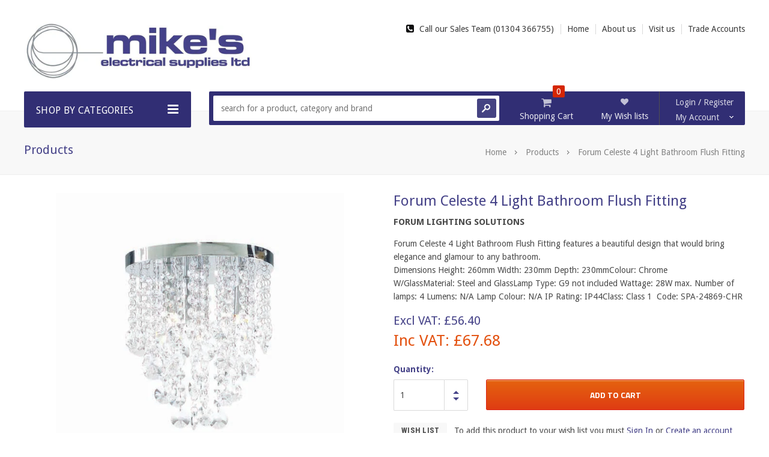

--- FILE ---
content_type: text/html; charset=utf-8
request_url: https://www.mikeselectrical.co.uk/products/forum-celeste-4-light-bathroom-flush-fitting
body_size: 24203
content:
<!doctype html>
<!--[if lt IE 7]><html class="no-js lt-ie9 lt-ie8 lt-ie7" lang="en"> <![endif]-->
<!--[if IE 7]><html class="no-js lt-ie9 lt-ie8" lang="en"> <![endif]-->
<!--[if IE 8]><html class="no-js lt-ie9" lang="en"> <![endif]-->
<!--[if IE 9 ]><html class="ie9 no-js"> <![endif]-->
<!--[if (gt IE 9)|!(IE)]><!--> <html class="no-js"> <!--<![endif]-->
<head>  
  <!-- Favicon -->
  <link rel="shortcut icon" href="//www.mikeselectrical.co.uk/cdn/shop/t/15/assets/favicon.png?v=102719501349937749811708610603" type="image/png" />

  <!-- Basic page needs ================================================== -->
  <meta charset="utf-8" />

  <!-- Title and description ================================================== -->
  <title>
  Forum Celeste 4 Light Bathroom Flush Fitting &ndash; Mike&#39;s Electrical Supplies Ltd
  </title>

  
  <meta name="description" content="Forum Celeste 4 Light Bathroom Flush Fitting features a beautiful design that would bring elegance and glamour to any bathroom.  Dimensions Height: 260mm Width: 230mm Depth: 230mmColour: Chrome W/GlassMaterial: Steel and GlassLamp Type: G9 not included Wattage: 28W max. Number of lamps: 4 Lumens: N/A Lamp Colour: N/A I" />
  

  <!-- Helpers ================================================== -->
  <meta name="viewport" content="width=device-width, initial-scale=1.0" />
  <link rel="canonical" href="https://www.mikeselectrical.co.uk/products/forum-celeste-4-light-bathroom-flush-fitting" />
  
  <!-- Product meta ================================================== -->
  


  <meta property="og:type" content="product">
  <meta property="og:title" content="Forum Celeste 4 Light Bathroom Flush Fitting">
  
  <meta property="og:image" content="http://www.mikeselectrical.co.uk/cdn/shop/products/SPA-24869-CHR_28c67200-19ae-4701-974c-8f811afff11b_grande.jpg?v=1643991998">
  <meta property="og:image:secure_url" content="https://www.mikeselectrical.co.uk/cdn/shop/products/SPA-24869-CHR_28c67200-19ae-4701-974c-8f811afff11b_grande.jpg?v=1643991998">
  
  <meta property="og:price:amount" content="67.68">
  <meta property="og:price:currency" content="GBP">


  <meta property="og:description" content="Forum Celeste 4 Light Bathroom Flush Fitting features a beautiful design that would bring elegance and glamour to any bathroom.  Dimensions Height: 260mm Width: 230mm Depth: 230mmColour: Chrome W/GlassMaterial: Steel and GlassLamp Type: G9 not included Wattage: 28W max. Number of lamps: 4 Lumens: N/A Lamp Colour: N/A I">


  <meta property="og:url" content="https://www.mikeselectrical.co.uk/products/forum-celeste-4-light-bathroom-flush-fitting">
  <meta property="og:site_name" content="Mike&#39;s Electrical Supplies Ltd">
  <!-- /snippets/twitter-card.liquid -->





  <meta name="twitter:card" content="product">
  <meta name="twitter:title" content="Forum Celeste 4 Light Bathroom Flush Fitting">
  <meta name="twitter:description" content="Forum Celeste 4 Light Bathroom Flush Fitting features a beautiful design that would bring elegance and glamour to any bathroom. 
Dimensions Height: 260mm Width: 230mm Depth: 230mmColour: Chrome W/GlassMaterial: Steel and GlassLamp Type: G9 not included Wattage: 28W max. Number of lamps: 4 Lumens: N/A Lamp Colour: N/A IP Rating: IP44﻿Class:﻿ Class 1 
Code: SPA-24869-CHR">
  <meta name="twitter:image" content="https://www.mikeselectrical.co.uk/cdn/shop/products/SPA-24869-CHR_28c67200-19ae-4701-974c-8f811afff11b_medium.jpg?v=1643991998">
  <meta name="twitter:image:width" content="240">
  <meta name="twitter:image:height" content="240">
  <meta name="twitter:label1" content="Price">
  <meta name="twitter:data1" content="£67.68 GBP">
  
  <meta name="twitter:label2" content="Brand">
  <meta name="twitter:data2" content="Forum Lighting Solutions">
  


  
  <!-- fonts -->
  

<script type="text/javascript">
  WebFontConfig = {
    google: { families: [       
      
      	
      	
      	'Droid Sans:100,200,300,400,500,600,700,800,900'
      	
      
      	
      	
      	,'Archivo Narrow:100,200,300,400,500,600,700,800,900'
      	
      
      	
      	
      	,'Roboto:100,200,300,400,500,600,700,800,900'
      	
      
      	
      	
      	,'Montserrat:100,200,300,400,500,600,700,800,900'
      	
      
      	
      	
      	,'Roboto Condensed:100,200,300,400,500,600,700,800,900'
      	
      
      	
      	
      	,'Michroma:100,200,300,400,500,600,700,800,900'
      	
      
      	
      	
      	,'Titillium Web:100,200,300,400,500,600,700,800,900'
      	
      
      
    ] }
  };
  (function() {
    var wf = document.createElement('script');
    wf.src = ('https:' == document.location.protocol ? 'https' : 'http') +
      '://ajax.googleapis.com/ajax/libs/webfont/1/webfont.js';
    wf.type = 'text/javascript';
    wf.async = 'true';
    var s = document.getElementsByTagName('script')[0];
    s.parentNode.insertBefore(wf, s);
  })(); 
</script>

<meta name="google-site-verification" content="2gQW3grlHiNNCjU2csmECgfTBOPmoshJSn3ztiKsgSY" />

  
  <!-- Styles -->
  <!-- Font-Awesome ================================================== -->
<link rel="stylesheet" href="//maxcdn.bootstrapcdn.com/font-awesome/4.3.0/css/font-awesome.min.css">

<link href="//www.mikeselectrical.co.uk/cdn/shop/t/15/assets/bootstrap.min.css?v=167380995282316436091708610603" rel="stylesheet" type="text/css" media="all" />

<!-- Theme base and media queries -->
<link href="//www.mikeselectrical.co.uk/cdn/shop/t/15/assets/owl.carousel.css?v=110508842938087914561708610603" rel="stylesheet" type="text/css" media="all" />
<link href="//www.mikeselectrical.co.uk/cdn/shop/t/15/assets/owl.theme.css?v=113174684535289596581708610603" rel="stylesheet" type="text/css" media="all" />
<link href="//www.mikeselectrical.co.uk/cdn/shop/t/15/assets/jcarousel.css?v=180700017715464633211717599027" rel="stylesheet" type="text/css" media="all" />
<link href="//www.mikeselectrical.co.uk/cdn/shop/t/15/assets/selectize.bootstrap3.css?v=118966386664581825661708610603" rel="stylesheet" type="text/css" media="all" />
<link href="//www.mikeselectrical.co.uk/cdn/shop/t/15/assets/jquery.fancybox.css?v=63466834292105058241708610603" rel="stylesheet" type="text/css" media="all" />
<link href="//www.mikeselectrical.co.uk/cdn/shop/t/15/assets/jquery.mmenu.all.css?v=98280953637080920891708610603" rel="stylesheet" type="text/css" media="all" />
<link href="//www.mikeselectrical.co.uk/cdn/shop/t/15/assets/theme-styles.css?v=32796742532229545031717599027" rel="stylesheet" type="text/css" media="all" />
<link href="//www.mikeselectrical.co.uk/cdn/shop/t/15/assets/theme-styles-setting.css?v=162610763751240090341708610603" rel="stylesheet" type="text/css" media="all" />
<link href="//www.mikeselectrical.co.uk/cdn/shop/t/15/assets/theme-styles-responsive.css?v=109864790779973112661708610603" rel="stylesheet" type="text/css" media="all" />
<link href="//www.mikeselectrical.co.uk/cdn/shop/t/15/assets/animate.css?v=56134203055633722001708610603" rel="stylesheet" type="text/css" media="all" />


<link href="//www.mikeselectrical.co.uk/cdn/shop/t/15/assets/retina-responsive.css?v=175644089999853815881708610603" rel="stylesheet" type="text/css" media="all" />

  
  <!-- Scripts -->
  <script src="//ajax.googleapis.com/ajax/libs/jquery/1.8.1/jquery.min.js" type="text/javascript"></script>
<script src="//www.mikeselectrical.co.uk/cdn/shop/t/15/assets/jquery-cookie.min.js?v=72365755745404048181708610603" type="text/javascript"></script>
<script src="//www.mikeselectrical.co.uk/cdn/shop/t/15/assets/selectize.min.js?v=74685606144567451161708610603" type="text/javascript"></script>
<script src="//www.mikeselectrical.co.uk/cdn/shop/t/15/assets/jquery.flexslider-min.js?v=61727824838382291461708610603" type="text/javascript"></script>

<script>
  window.ajax_cart = true;
  window.money_format = "£{{amount}} GBP";
  window.shop_currency = "GBP";
  window.show_multiple_currencies = false;
  window.loading_url = "//www.mikeselectrical.co.uk/cdn/shop/t/15/assets/loading.gif?v=50837312686733260831708610603"; 
  window.use_color_swatch = true;
  window.product_image_resize = false;
  window.enable_sidebar_multiple_choice = true;
  window.dropdowncart_type = "click";
  window.file_url = "//www.mikeselectrical.co.uk/cdn/shop/files/?v=532";
  window.asset_url = "";
  window.images_size = {
    is_crop: false,
    ratio_width : 1,
    ratio_height : 1,
  };
  window.inventory_text = {
    in_stock: "In stock",
    many_in_stock: "Many in stock",
    out_of_stock: "Out of stock",
    add_to_cart: "Add to Cart",
    sold_out: "Out of stock",
    unavailable: "Unavailable"
  };
  window.side_bar = {
    show_sidebar: "Show Sidebar",
    hide_sidebar: "Hide Sidebar"
  }
          
  window.multi_lang = false;
</script>



  <!-- Header hook for plugins ================================================== -->
  <script>window.performance && window.performance.mark && window.performance.mark('shopify.content_for_header.start');</script><meta name="google-site-verification" content="XqSu_-OZf8-RT0QaJ4WmmlTFn6Un-toQUI-viKGeLMo">
<meta id="shopify-digital-wallet" name="shopify-digital-wallet" content="/10603110/digital_wallets/dialog">
<meta name="shopify-checkout-api-token" content="dbe089c10c11514d134c0e117fd32865">
<meta id="in-context-paypal-metadata" data-shop-id="10603110" data-venmo-supported="false" data-environment="production" data-locale="en_US" data-paypal-v4="true" data-currency="GBP">
<link rel="alternate" type="application/json+oembed" href="https://www.mikeselectrical.co.uk/products/forum-celeste-4-light-bathroom-flush-fitting.oembed">
<script async="async" src="/checkouts/internal/preloads.js?locale=en-GB"></script>
<link rel="preconnect" href="https://shop.app" crossorigin="anonymous">
<script async="async" src="https://shop.app/checkouts/internal/preloads.js?locale=en-GB&shop_id=10603110" crossorigin="anonymous"></script>
<script id="apple-pay-shop-capabilities" type="application/json">{"shopId":10603110,"countryCode":"GB","currencyCode":"GBP","merchantCapabilities":["supports3DS"],"merchantId":"gid:\/\/shopify\/Shop\/10603110","merchantName":"Mike's Electrical Supplies Ltd","requiredBillingContactFields":["postalAddress","email","phone"],"requiredShippingContactFields":["postalAddress","email","phone"],"shippingType":"shipping","supportedNetworks":["visa","maestro","masterCard","amex","discover","elo"],"total":{"type":"pending","label":"Mike's Electrical Supplies Ltd","amount":"1.00"},"shopifyPaymentsEnabled":true,"supportsSubscriptions":true}</script>
<script id="shopify-features" type="application/json">{"accessToken":"dbe089c10c11514d134c0e117fd32865","betas":["rich-media-storefront-analytics"],"domain":"www.mikeselectrical.co.uk","predictiveSearch":true,"shopId":10603110,"locale":"en"}</script>
<script>var Shopify = Shopify || {};
Shopify.shop = "mikes-electrical.myshopify.com";
Shopify.locale = "en";
Shopify.currency = {"active":"GBP","rate":"1.0"};
Shopify.country = "GB";
Shopify.theme = {"name":"New Opening Times 05062024","id":165581357376,"schema_name":null,"schema_version":null,"theme_store_id":null,"role":"main"};
Shopify.theme.handle = "null";
Shopify.theme.style = {"id":null,"handle":null};
Shopify.cdnHost = "www.mikeselectrical.co.uk/cdn";
Shopify.routes = Shopify.routes || {};
Shopify.routes.root = "/";</script>
<script type="module">!function(o){(o.Shopify=o.Shopify||{}).modules=!0}(window);</script>
<script>!function(o){function n(){var o=[];function n(){o.push(Array.prototype.slice.apply(arguments))}return n.q=o,n}var t=o.Shopify=o.Shopify||{};t.loadFeatures=n(),t.autoloadFeatures=n()}(window);</script>
<script>
  window.ShopifyPay = window.ShopifyPay || {};
  window.ShopifyPay.apiHost = "shop.app\/pay";
  window.ShopifyPay.redirectState = null;
</script>
<script id="shop-js-analytics" type="application/json">{"pageType":"product"}</script>
<script defer="defer" async type="module" src="//www.mikeselectrical.co.uk/cdn/shopifycloud/shop-js/modules/v2/client.init-shop-cart-sync_BdyHc3Nr.en.esm.js"></script>
<script defer="defer" async type="module" src="//www.mikeselectrical.co.uk/cdn/shopifycloud/shop-js/modules/v2/chunk.common_Daul8nwZ.esm.js"></script>
<script type="module">
  await import("//www.mikeselectrical.co.uk/cdn/shopifycloud/shop-js/modules/v2/client.init-shop-cart-sync_BdyHc3Nr.en.esm.js");
await import("//www.mikeselectrical.co.uk/cdn/shopifycloud/shop-js/modules/v2/chunk.common_Daul8nwZ.esm.js");

  window.Shopify.SignInWithShop?.initShopCartSync?.({"fedCMEnabled":true,"windoidEnabled":true});

</script>
<script>
  window.Shopify = window.Shopify || {};
  if (!window.Shopify.featureAssets) window.Shopify.featureAssets = {};
  window.Shopify.featureAssets['shop-js'] = {"shop-cart-sync":["modules/v2/client.shop-cart-sync_QYOiDySF.en.esm.js","modules/v2/chunk.common_Daul8nwZ.esm.js"],"init-fed-cm":["modules/v2/client.init-fed-cm_DchLp9rc.en.esm.js","modules/v2/chunk.common_Daul8nwZ.esm.js"],"shop-button":["modules/v2/client.shop-button_OV7bAJc5.en.esm.js","modules/v2/chunk.common_Daul8nwZ.esm.js"],"init-windoid":["modules/v2/client.init-windoid_DwxFKQ8e.en.esm.js","modules/v2/chunk.common_Daul8nwZ.esm.js"],"shop-cash-offers":["modules/v2/client.shop-cash-offers_DWtL6Bq3.en.esm.js","modules/v2/chunk.common_Daul8nwZ.esm.js","modules/v2/chunk.modal_CQq8HTM6.esm.js"],"shop-toast-manager":["modules/v2/client.shop-toast-manager_CX9r1SjA.en.esm.js","modules/v2/chunk.common_Daul8nwZ.esm.js"],"init-shop-email-lookup-coordinator":["modules/v2/client.init-shop-email-lookup-coordinator_UhKnw74l.en.esm.js","modules/v2/chunk.common_Daul8nwZ.esm.js"],"pay-button":["modules/v2/client.pay-button_DzxNnLDY.en.esm.js","modules/v2/chunk.common_Daul8nwZ.esm.js"],"avatar":["modules/v2/client.avatar_BTnouDA3.en.esm.js"],"init-shop-cart-sync":["modules/v2/client.init-shop-cart-sync_BdyHc3Nr.en.esm.js","modules/v2/chunk.common_Daul8nwZ.esm.js"],"shop-login-button":["modules/v2/client.shop-login-button_D8B466_1.en.esm.js","modules/v2/chunk.common_Daul8nwZ.esm.js","modules/v2/chunk.modal_CQq8HTM6.esm.js"],"init-customer-accounts-sign-up":["modules/v2/client.init-customer-accounts-sign-up_C8fpPm4i.en.esm.js","modules/v2/client.shop-login-button_D8B466_1.en.esm.js","modules/v2/chunk.common_Daul8nwZ.esm.js","modules/v2/chunk.modal_CQq8HTM6.esm.js"],"init-shop-for-new-customer-accounts":["modules/v2/client.init-shop-for-new-customer-accounts_CVTO0Ztu.en.esm.js","modules/v2/client.shop-login-button_D8B466_1.en.esm.js","modules/v2/chunk.common_Daul8nwZ.esm.js","modules/v2/chunk.modal_CQq8HTM6.esm.js"],"init-customer-accounts":["modules/v2/client.init-customer-accounts_dRgKMfrE.en.esm.js","modules/v2/client.shop-login-button_D8B466_1.en.esm.js","modules/v2/chunk.common_Daul8nwZ.esm.js","modules/v2/chunk.modal_CQq8HTM6.esm.js"],"shop-follow-button":["modules/v2/client.shop-follow-button_CkZpjEct.en.esm.js","modules/v2/chunk.common_Daul8nwZ.esm.js","modules/v2/chunk.modal_CQq8HTM6.esm.js"],"lead-capture":["modules/v2/client.lead-capture_BntHBhfp.en.esm.js","modules/v2/chunk.common_Daul8nwZ.esm.js","modules/v2/chunk.modal_CQq8HTM6.esm.js"],"checkout-modal":["modules/v2/client.checkout-modal_CfxcYbTm.en.esm.js","modules/v2/chunk.common_Daul8nwZ.esm.js","modules/v2/chunk.modal_CQq8HTM6.esm.js"],"shop-login":["modules/v2/client.shop-login_Da4GZ2H6.en.esm.js","modules/v2/chunk.common_Daul8nwZ.esm.js","modules/v2/chunk.modal_CQq8HTM6.esm.js"],"payment-terms":["modules/v2/client.payment-terms_MV4M3zvL.en.esm.js","modules/v2/chunk.common_Daul8nwZ.esm.js","modules/v2/chunk.modal_CQq8HTM6.esm.js"]};
</script>
<script>(function() {
  var isLoaded = false;
  function asyncLoad() {
    if (isLoaded) return;
    isLoaded = true;
    var urls = ["https:\/\/cdn.hextom.com\/js\/quickannouncementbar.js?shop=mikes-electrical.myshopify.com"];
    for (var i = 0; i < urls.length; i++) {
      var s = document.createElement('script');
      s.type = 'text/javascript';
      s.async = true;
      s.src = urls[i];
      var x = document.getElementsByTagName('script')[0];
      x.parentNode.insertBefore(s, x);
    }
  };
  if(window.attachEvent) {
    window.attachEvent('onload', asyncLoad);
  } else {
    window.addEventListener('load', asyncLoad, false);
  }
})();</script>
<script id="__st">var __st={"a":10603110,"offset":0,"reqid":"f851306f-e449-42ea-b249-3afef448d48f-1768993403","pageurl":"www.mikeselectrical.co.uk\/products\/forum-celeste-4-light-bathroom-flush-fitting","u":"8549bebbff7c","p":"product","rtyp":"product","rid":7283159877};</script>
<script>window.ShopifyPaypalV4VisibilityTracking = true;</script>
<script id="captcha-bootstrap">!function(){'use strict';const t='contact',e='account',n='new_comment',o=[[t,t],['blogs',n],['comments',n],[t,'customer']],c=[[e,'customer_login'],[e,'guest_login'],[e,'recover_customer_password'],[e,'create_customer']],r=t=>t.map((([t,e])=>`form[action*='/${t}']:not([data-nocaptcha='true']) input[name='form_type'][value='${e}']`)).join(','),a=t=>()=>t?[...document.querySelectorAll(t)].map((t=>t.form)):[];function s(){const t=[...o],e=r(t);return a(e)}const i='password',u='form_key',d=['recaptcha-v3-token','g-recaptcha-response','h-captcha-response',i],f=()=>{try{return window.sessionStorage}catch{return}},m='__shopify_v',_=t=>t.elements[u];function p(t,e,n=!1){try{const o=window.sessionStorage,c=JSON.parse(o.getItem(e)),{data:r}=function(t){const{data:e,action:n}=t;return t[m]||n?{data:e,action:n}:{data:t,action:n}}(c);for(const[e,n]of Object.entries(r))t.elements[e]&&(t.elements[e].value=n);n&&o.removeItem(e)}catch(o){console.error('form repopulation failed',{error:o})}}const l='form_type',E='cptcha';function T(t){t.dataset[E]=!0}const w=window,h=w.document,L='Shopify',v='ce_forms',y='captcha';let A=!1;((t,e)=>{const n=(g='f06e6c50-85a8-45c8-87d0-21a2b65856fe',I='https://cdn.shopify.com/shopifycloud/storefront-forms-hcaptcha/ce_storefront_forms_captcha_hcaptcha.v1.5.2.iife.js',D={infoText:'Protected by hCaptcha',privacyText:'Privacy',termsText:'Terms'},(t,e,n)=>{const o=w[L][v],c=o.bindForm;if(c)return c(t,g,e,D).then(n);var r;o.q.push([[t,g,e,D],n]),r=I,A||(h.body.append(Object.assign(h.createElement('script'),{id:'captcha-provider',async:!0,src:r})),A=!0)});var g,I,D;w[L]=w[L]||{},w[L][v]=w[L][v]||{},w[L][v].q=[],w[L][y]=w[L][y]||{},w[L][y].protect=function(t,e){n(t,void 0,e),T(t)},Object.freeze(w[L][y]),function(t,e,n,w,h,L){const[v,y,A,g]=function(t,e,n){const i=e?o:[],u=t?c:[],d=[...i,...u],f=r(d),m=r(i),_=r(d.filter((([t,e])=>n.includes(e))));return[a(f),a(m),a(_),s()]}(w,h,L),I=t=>{const e=t.target;return e instanceof HTMLFormElement?e:e&&e.form},D=t=>v().includes(t);t.addEventListener('submit',(t=>{const e=I(t);if(!e)return;const n=D(e)&&!e.dataset.hcaptchaBound&&!e.dataset.recaptchaBound,o=_(e),c=g().includes(e)&&(!o||!o.value);(n||c)&&t.preventDefault(),c&&!n&&(function(t){try{if(!f())return;!function(t){const e=f();if(!e)return;const n=_(t);if(!n)return;const o=n.value;o&&e.removeItem(o)}(t);const e=Array.from(Array(32),(()=>Math.random().toString(36)[2])).join('');!function(t,e){_(t)||t.append(Object.assign(document.createElement('input'),{type:'hidden',name:u})),t.elements[u].value=e}(t,e),function(t,e){const n=f();if(!n)return;const o=[...t.querySelectorAll(`input[type='${i}']`)].map((({name:t})=>t)),c=[...d,...o],r={};for(const[a,s]of new FormData(t).entries())c.includes(a)||(r[a]=s);n.setItem(e,JSON.stringify({[m]:1,action:t.action,data:r}))}(t,e)}catch(e){console.error('failed to persist form',e)}}(e),e.submit())}));const S=(t,e)=>{t&&!t.dataset[E]&&(n(t,e.some((e=>e===t))),T(t))};for(const o of['focusin','change'])t.addEventListener(o,(t=>{const e=I(t);D(e)&&S(e,y())}));const B=e.get('form_key'),M=e.get(l),P=B&&M;t.addEventListener('DOMContentLoaded',(()=>{const t=y();if(P)for(const e of t)e.elements[l].value===M&&p(e,B);[...new Set([...A(),...v().filter((t=>'true'===t.dataset.shopifyCaptcha))])].forEach((e=>S(e,t)))}))}(h,new URLSearchParams(w.location.search),n,t,e,['guest_login'])})(!0,!0)}();</script>
<script integrity="sha256-4kQ18oKyAcykRKYeNunJcIwy7WH5gtpwJnB7kiuLZ1E=" data-source-attribution="shopify.loadfeatures" defer="defer" src="//www.mikeselectrical.co.uk/cdn/shopifycloud/storefront/assets/storefront/load_feature-a0a9edcb.js" crossorigin="anonymous"></script>
<script crossorigin="anonymous" defer="defer" src="//www.mikeselectrical.co.uk/cdn/shopifycloud/storefront/assets/shopify_pay/storefront-65b4c6d7.js?v=20250812"></script>
<script data-source-attribution="shopify.dynamic_checkout.dynamic.init">var Shopify=Shopify||{};Shopify.PaymentButton=Shopify.PaymentButton||{isStorefrontPortableWallets:!0,init:function(){window.Shopify.PaymentButton.init=function(){};var t=document.createElement("script");t.src="https://www.mikeselectrical.co.uk/cdn/shopifycloud/portable-wallets/latest/portable-wallets.en.js",t.type="module",document.head.appendChild(t)}};
</script>
<script data-source-attribution="shopify.dynamic_checkout.buyer_consent">
  function portableWalletsHideBuyerConsent(e){var t=document.getElementById("shopify-buyer-consent"),n=document.getElementById("shopify-subscription-policy-button");t&&n&&(t.classList.add("hidden"),t.setAttribute("aria-hidden","true"),n.removeEventListener("click",e))}function portableWalletsShowBuyerConsent(e){var t=document.getElementById("shopify-buyer-consent"),n=document.getElementById("shopify-subscription-policy-button");t&&n&&(t.classList.remove("hidden"),t.removeAttribute("aria-hidden"),n.addEventListener("click",e))}window.Shopify?.PaymentButton&&(window.Shopify.PaymentButton.hideBuyerConsent=portableWalletsHideBuyerConsent,window.Shopify.PaymentButton.showBuyerConsent=portableWalletsShowBuyerConsent);
</script>
<script data-source-attribution="shopify.dynamic_checkout.cart.bootstrap">document.addEventListener("DOMContentLoaded",(function(){function t(){return document.querySelector("shopify-accelerated-checkout-cart, shopify-accelerated-checkout")}if(t())Shopify.PaymentButton.init();else{new MutationObserver((function(e,n){t()&&(Shopify.PaymentButton.init(),n.disconnect())})).observe(document.body,{childList:!0,subtree:!0})}}));
</script>
<script id='scb4127' type='text/javascript' async='' src='https://www.mikeselectrical.co.uk/cdn/shopifycloud/privacy-banner/storefront-banner.js'></script><link id="shopify-accelerated-checkout-styles" rel="stylesheet" media="screen" href="https://www.mikeselectrical.co.uk/cdn/shopifycloud/portable-wallets/latest/accelerated-checkout-backwards-compat.css" crossorigin="anonymous">
<style id="shopify-accelerated-checkout-cart">
        #shopify-buyer-consent {
  margin-top: 1em;
  display: inline-block;
  width: 100%;
}

#shopify-buyer-consent.hidden {
  display: none;
}

#shopify-subscription-policy-button {
  background: none;
  border: none;
  padding: 0;
  text-decoration: underline;
  font-size: inherit;
  cursor: pointer;
}

#shopify-subscription-policy-button::before {
  box-shadow: none;
}

      </style>

<script>window.performance && window.performance.mark && window.performance.mark('shopify.content_for_header.end');</script>

  <!--[if lt IE 9]>
  <script src="//html5shiv.googlecode.com/svn/trunk/html5.js" type="text/javascript"></script>
  <![endif]-->

  
  

<!-- Google tag (gtag.js) -->
<script async src="https://www.googletagmanager.com/gtag/js?id=AW-852143577"></script>
<script>
  window.dataLayer = window.dataLayer || [];
  function gtag(){dataLayer.push(arguments);}
  gtag('js', new Date());

  gtag('config', 'AW-852143577');
</script>

<link href="https://monorail-edge.shopifysvc.com" rel="dns-prefetch">
<script>(function(){if ("sendBeacon" in navigator && "performance" in window) {try {var session_token_from_headers = performance.getEntriesByType('navigation')[0].serverTiming.find(x => x.name == '_s').description;} catch {var session_token_from_headers = undefined;}var session_cookie_matches = document.cookie.match(/_shopify_s=([^;]*)/);var session_token_from_cookie = session_cookie_matches && session_cookie_matches.length === 2 ? session_cookie_matches[1] : "";var session_token = session_token_from_headers || session_token_from_cookie || "";function handle_abandonment_event(e) {var entries = performance.getEntries().filter(function(entry) {return /monorail-edge.shopifysvc.com/.test(entry.name);});if (!window.abandonment_tracked && entries.length === 0) {window.abandonment_tracked = true;var currentMs = Date.now();var navigation_start = performance.timing.navigationStart;var payload = {shop_id: 10603110,url: window.location.href,navigation_start,duration: currentMs - navigation_start,session_token,page_type: "product"};window.navigator.sendBeacon("https://monorail-edge.shopifysvc.com/v1/produce", JSON.stringify({schema_id: "online_store_buyer_site_abandonment/1.1",payload: payload,metadata: {event_created_at_ms: currentMs,event_sent_at_ms: currentMs}}));}}window.addEventListener('pagehide', handle_abandonment_event);}}());</script>
<script id="web-pixels-manager-setup">(function e(e,d,r,n,o){if(void 0===o&&(o={}),!Boolean(null===(a=null===(i=window.Shopify)||void 0===i?void 0:i.analytics)||void 0===a?void 0:a.replayQueue)){var i,a;window.Shopify=window.Shopify||{};var t=window.Shopify;t.analytics=t.analytics||{};var s=t.analytics;s.replayQueue=[],s.publish=function(e,d,r){return s.replayQueue.push([e,d,r]),!0};try{self.performance.mark("wpm:start")}catch(e){}var l=function(){var e={modern:/Edge?\/(1{2}[4-9]|1[2-9]\d|[2-9]\d{2}|\d{4,})\.\d+(\.\d+|)|Firefox\/(1{2}[4-9]|1[2-9]\d|[2-9]\d{2}|\d{4,})\.\d+(\.\d+|)|Chrom(ium|e)\/(9{2}|\d{3,})\.\d+(\.\d+|)|(Maci|X1{2}).+ Version\/(15\.\d+|(1[6-9]|[2-9]\d|\d{3,})\.\d+)([,.]\d+|)( \(\w+\)|)( Mobile\/\w+|) Safari\/|Chrome.+OPR\/(9{2}|\d{3,})\.\d+\.\d+|(CPU[ +]OS|iPhone[ +]OS|CPU[ +]iPhone|CPU IPhone OS|CPU iPad OS)[ +]+(15[._]\d+|(1[6-9]|[2-9]\d|\d{3,})[._]\d+)([._]\d+|)|Android:?[ /-](13[3-9]|1[4-9]\d|[2-9]\d{2}|\d{4,})(\.\d+|)(\.\d+|)|Android.+Firefox\/(13[5-9]|1[4-9]\d|[2-9]\d{2}|\d{4,})\.\d+(\.\d+|)|Android.+Chrom(ium|e)\/(13[3-9]|1[4-9]\d|[2-9]\d{2}|\d{4,})\.\d+(\.\d+|)|SamsungBrowser\/([2-9]\d|\d{3,})\.\d+/,legacy:/Edge?\/(1[6-9]|[2-9]\d|\d{3,})\.\d+(\.\d+|)|Firefox\/(5[4-9]|[6-9]\d|\d{3,})\.\d+(\.\d+|)|Chrom(ium|e)\/(5[1-9]|[6-9]\d|\d{3,})\.\d+(\.\d+|)([\d.]+$|.*Safari\/(?![\d.]+ Edge\/[\d.]+$))|(Maci|X1{2}).+ Version\/(10\.\d+|(1[1-9]|[2-9]\d|\d{3,})\.\d+)([,.]\d+|)( \(\w+\)|)( Mobile\/\w+|) Safari\/|Chrome.+OPR\/(3[89]|[4-9]\d|\d{3,})\.\d+\.\d+|(CPU[ +]OS|iPhone[ +]OS|CPU[ +]iPhone|CPU IPhone OS|CPU iPad OS)[ +]+(10[._]\d+|(1[1-9]|[2-9]\d|\d{3,})[._]\d+)([._]\d+|)|Android:?[ /-](13[3-9]|1[4-9]\d|[2-9]\d{2}|\d{4,})(\.\d+|)(\.\d+|)|Mobile Safari.+OPR\/([89]\d|\d{3,})\.\d+\.\d+|Android.+Firefox\/(13[5-9]|1[4-9]\d|[2-9]\d{2}|\d{4,})\.\d+(\.\d+|)|Android.+Chrom(ium|e)\/(13[3-9]|1[4-9]\d|[2-9]\d{2}|\d{4,})\.\d+(\.\d+|)|Android.+(UC? ?Browser|UCWEB|U3)[ /]?(15\.([5-9]|\d{2,})|(1[6-9]|[2-9]\d|\d{3,})\.\d+)\.\d+|SamsungBrowser\/(5\.\d+|([6-9]|\d{2,})\.\d+)|Android.+MQ{2}Browser\/(14(\.(9|\d{2,})|)|(1[5-9]|[2-9]\d|\d{3,})(\.\d+|))(\.\d+|)|K[Aa][Ii]OS\/(3\.\d+|([4-9]|\d{2,})\.\d+)(\.\d+|)/},d=e.modern,r=e.legacy,n=navigator.userAgent;return n.match(d)?"modern":n.match(r)?"legacy":"unknown"}(),u="modern"===l?"modern":"legacy",c=(null!=n?n:{modern:"",legacy:""})[u],f=function(e){return[e.baseUrl,"/wpm","/b",e.hashVersion,"modern"===e.buildTarget?"m":"l",".js"].join("")}({baseUrl:d,hashVersion:r,buildTarget:u}),m=function(e){var d=e.version,r=e.bundleTarget,n=e.surface,o=e.pageUrl,i=e.monorailEndpoint;return{emit:function(e){var a=e.status,t=e.errorMsg,s=(new Date).getTime(),l=JSON.stringify({metadata:{event_sent_at_ms:s},events:[{schema_id:"web_pixels_manager_load/3.1",payload:{version:d,bundle_target:r,page_url:o,status:a,surface:n,error_msg:t},metadata:{event_created_at_ms:s}}]});if(!i)return console&&console.warn&&console.warn("[Web Pixels Manager] No Monorail endpoint provided, skipping logging."),!1;try{return self.navigator.sendBeacon.bind(self.navigator)(i,l)}catch(e){}var u=new XMLHttpRequest;try{return u.open("POST",i,!0),u.setRequestHeader("Content-Type","text/plain"),u.send(l),!0}catch(e){return console&&console.warn&&console.warn("[Web Pixels Manager] Got an unhandled error while logging to Monorail."),!1}}}}({version:r,bundleTarget:l,surface:e.surface,pageUrl:self.location.href,monorailEndpoint:e.monorailEndpoint});try{o.browserTarget=l,function(e){var d=e.src,r=e.async,n=void 0===r||r,o=e.onload,i=e.onerror,a=e.sri,t=e.scriptDataAttributes,s=void 0===t?{}:t,l=document.createElement("script"),u=document.querySelector("head"),c=document.querySelector("body");if(l.async=n,l.src=d,a&&(l.integrity=a,l.crossOrigin="anonymous"),s)for(var f in s)if(Object.prototype.hasOwnProperty.call(s,f))try{l.dataset[f]=s[f]}catch(e){}if(o&&l.addEventListener("load",o),i&&l.addEventListener("error",i),u)u.appendChild(l);else{if(!c)throw new Error("Did not find a head or body element to append the script");c.appendChild(l)}}({src:f,async:!0,onload:function(){if(!function(){var e,d;return Boolean(null===(d=null===(e=window.Shopify)||void 0===e?void 0:e.analytics)||void 0===d?void 0:d.initialized)}()){var d=window.webPixelsManager.init(e)||void 0;if(d){var r=window.Shopify.analytics;r.replayQueue.forEach((function(e){var r=e[0],n=e[1],o=e[2];d.publishCustomEvent(r,n,o)})),r.replayQueue=[],r.publish=d.publishCustomEvent,r.visitor=d.visitor,r.initialized=!0}}},onerror:function(){return m.emit({status:"failed",errorMsg:"".concat(f," has failed to load")})},sri:function(e){var d=/^sha384-[A-Za-z0-9+/=]+$/;return"string"==typeof e&&d.test(e)}(c)?c:"",scriptDataAttributes:o}),m.emit({status:"loading"})}catch(e){m.emit({status:"failed",errorMsg:(null==e?void 0:e.message)||"Unknown error"})}}})({shopId: 10603110,storefrontBaseUrl: "https://www.mikeselectrical.co.uk",extensionsBaseUrl: "https://extensions.shopifycdn.com/cdn/shopifycloud/web-pixels-manager",monorailEndpoint: "https://monorail-edge.shopifysvc.com/unstable/produce_batch",surface: "storefront-renderer",enabledBetaFlags: ["2dca8a86"],webPixelsConfigList: [{"id":"1566966145","configuration":"{\"config\":\"{\\\"google_tag_ids\\\":[\\\"AW-852143577\\\",\\\"GT-WRGFSKCB\\\"],\\\"target_country\\\":\\\"GB\\\",\\\"gtag_events\\\":[{\\\"type\\\":\\\"begin_checkout\\\",\\\"action_label\\\":[\\\"G-DV7H2T06NX\\\",\\\"AW-852143577\\\/FNcOCOK8tKoaENnbqpYD\\\"]},{\\\"type\\\":\\\"search\\\",\\\"action_label\\\":[\\\"G-DV7H2T06NX\\\",\\\"AW-852143577\\\/e4CRCO68tKoaENnbqpYD\\\"]},{\\\"type\\\":\\\"view_item\\\",\\\"action_label\\\":[\\\"G-DV7H2T06NX\\\",\\\"AW-852143577\\\/1h-yCOu8tKoaENnbqpYD\\\",\\\"MC-0QQVB8LHR6\\\"]},{\\\"type\\\":\\\"purchase\\\",\\\"action_label\\\":[\\\"G-DV7H2T06NX\\\",\\\"AW-852143577\\\/r6AqCN-8tKoaENnbqpYD\\\",\\\"MC-0QQVB8LHR6\\\"]},{\\\"type\\\":\\\"page_view\\\",\\\"action_label\\\":[\\\"G-DV7H2T06NX\\\",\\\"AW-852143577\\\/3kwgCOi8tKoaENnbqpYD\\\",\\\"MC-0QQVB8LHR6\\\"]},{\\\"type\\\":\\\"add_payment_info\\\",\\\"action_label\\\":[\\\"G-DV7H2T06NX\\\",\\\"AW-852143577\\\/YV6vCPG8tKoaENnbqpYD\\\"]},{\\\"type\\\":\\\"add_to_cart\\\",\\\"action_label\\\":[\\\"G-DV7H2T06NX\\\",\\\"AW-852143577\\\/d0asCOW8tKoaENnbqpYD\\\"]}],\\\"enable_monitoring_mode\\\":false}\"}","eventPayloadVersion":"v1","runtimeContext":"OPEN","scriptVersion":"b2a88bafab3e21179ed38636efcd8a93","type":"APP","apiClientId":1780363,"privacyPurposes":[],"dataSharingAdjustments":{"protectedCustomerApprovalScopes":["read_customer_address","read_customer_email","read_customer_name","read_customer_personal_data","read_customer_phone"]}},{"id":"104071488","eventPayloadVersion":"1","runtimeContext":"LAX","scriptVersion":"1","type":"CUSTOM","privacyPurposes":["ANALYTICS","MARKETING","SALE_OF_DATA"],"name":"Google Ads conv (feed army)"},{"id":"144048513","eventPayloadVersion":"1","runtimeContext":"LAX","scriptVersion":"1","type":"CUSTOM","privacyPurposes":["ANALYTICS","MARKETING","SALE_OF_DATA"],"name":"Google Ads conv tracking 2025"},{"id":"shopify-app-pixel","configuration":"{}","eventPayloadVersion":"v1","runtimeContext":"STRICT","scriptVersion":"0450","apiClientId":"shopify-pixel","type":"APP","privacyPurposes":["ANALYTICS","MARKETING"]},{"id":"shopify-custom-pixel","eventPayloadVersion":"v1","runtimeContext":"LAX","scriptVersion":"0450","apiClientId":"shopify-pixel","type":"CUSTOM","privacyPurposes":["ANALYTICS","MARKETING"]}],isMerchantRequest: false,initData: {"shop":{"name":"Mike's Electrical Supplies Ltd","paymentSettings":{"currencyCode":"GBP"},"myshopifyDomain":"mikes-electrical.myshopify.com","countryCode":"GB","storefrontUrl":"https:\/\/www.mikeselectrical.co.uk"},"customer":null,"cart":null,"checkout":null,"productVariants":[{"price":{"amount":67.68,"currencyCode":"GBP"},"product":{"title":"Forum Celeste 4 Light Bathroom Flush Fitting","vendor":"Forum Lighting Solutions","id":"7283159877","untranslatedTitle":"Forum Celeste 4 Light Bathroom Flush Fitting","url":"\/products\/forum-celeste-4-light-bathroom-flush-fitting","type":"Bathroom Chandelier"},"id":"26124992261","image":{"src":"\/\/www.mikeselectrical.co.uk\/cdn\/shop\/products\/SPA-24869-CHR_28c67200-19ae-4701-974c-8f811afff11b.jpg?v=1643991998"},"sku":"SPA-24869-CHR","title":"Default Title","untranslatedTitle":"Default Title"}],"purchasingCompany":null},},"https://www.mikeselectrical.co.uk/cdn","fcfee988w5aeb613cpc8e4bc33m6693e112",{"modern":"","legacy":""},{"shopId":"10603110","storefrontBaseUrl":"https:\/\/www.mikeselectrical.co.uk","extensionBaseUrl":"https:\/\/extensions.shopifycdn.com\/cdn\/shopifycloud\/web-pixels-manager","surface":"storefront-renderer","enabledBetaFlags":"[\"2dca8a86\"]","isMerchantRequest":"false","hashVersion":"fcfee988w5aeb613cpc8e4bc33m6693e112","publish":"custom","events":"[[\"page_viewed\",{}],[\"product_viewed\",{\"productVariant\":{\"price\":{\"amount\":67.68,\"currencyCode\":\"GBP\"},\"product\":{\"title\":\"Forum Celeste 4 Light Bathroom Flush Fitting\",\"vendor\":\"Forum Lighting Solutions\",\"id\":\"7283159877\",\"untranslatedTitle\":\"Forum Celeste 4 Light Bathroom Flush Fitting\",\"url\":\"\/products\/forum-celeste-4-light-bathroom-flush-fitting\",\"type\":\"Bathroom Chandelier\"},\"id\":\"26124992261\",\"image\":{\"src\":\"\/\/www.mikeselectrical.co.uk\/cdn\/shop\/products\/SPA-24869-CHR_28c67200-19ae-4701-974c-8f811afff11b.jpg?v=1643991998\"},\"sku\":\"SPA-24869-CHR\",\"title\":\"Default Title\",\"untranslatedTitle\":\"Default Title\"}}]]"});</script><script>
  window.ShopifyAnalytics = window.ShopifyAnalytics || {};
  window.ShopifyAnalytics.meta = window.ShopifyAnalytics.meta || {};
  window.ShopifyAnalytics.meta.currency = 'GBP';
  var meta = {"product":{"id":7283159877,"gid":"gid:\/\/shopify\/Product\/7283159877","vendor":"Forum Lighting Solutions","type":"Bathroom Chandelier","handle":"forum-celeste-4-light-bathroom-flush-fitting","variants":[{"id":26124992261,"price":6768,"name":"Forum Celeste 4 Light Bathroom Flush Fitting","public_title":null,"sku":"SPA-24869-CHR"}],"remote":false},"page":{"pageType":"product","resourceType":"product","resourceId":7283159877,"requestId":"f851306f-e449-42ea-b249-3afef448d48f-1768993403"}};
  for (var attr in meta) {
    window.ShopifyAnalytics.meta[attr] = meta[attr];
  }
</script>
<script class="analytics">
  (function () {
    var customDocumentWrite = function(content) {
      var jquery = null;

      if (window.jQuery) {
        jquery = window.jQuery;
      } else if (window.Checkout && window.Checkout.$) {
        jquery = window.Checkout.$;
      }

      if (jquery) {
        jquery('body').append(content);
      }
    };

    var hasLoggedConversion = function(token) {
      if (token) {
        return document.cookie.indexOf('loggedConversion=' + token) !== -1;
      }
      return false;
    }

    var setCookieIfConversion = function(token) {
      if (token) {
        var twoMonthsFromNow = new Date(Date.now());
        twoMonthsFromNow.setMonth(twoMonthsFromNow.getMonth() + 2);

        document.cookie = 'loggedConversion=' + token + '; expires=' + twoMonthsFromNow;
      }
    }

    var trekkie = window.ShopifyAnalytics.lib = window.trekkie = window.trekkie || [];
    if (trekkie.integrations) {
      return;
    }
    trekkie.methods = [
      'identify',
      'page',
      'ready',
      'track',
      'trackForm',
      'trackLink'
    ];
    trekkie.factory = function(method) {
      return function() {
        var args = Array.prototype.slice.call(arguments);
        args.unshift(method);
        trekkie.push(args);
        return trekkie;
      };
    };
    for (var i = 0; i < trekkie.methods.length; i++) {
      var key = trekkie.methods[i];
      trekkie[key] = trekkie.factory(key);
    }
    trekkie.load = function(config) {
      trekkie.config = config || {};
      trekkie.config.initialDocumentCookie = document.cookie;
      var first = document.getElementsByTagName('script')[0];
      var script = document.createElement('script');
      script.type = 'text/javascript';
      script.onerror = function(e) {
        var scriptFallback = document.createElement('script');
        scriptFallback.type = 'text/javascript';
        scriptFallback.onerror = function(error) {
                var Monorail = {
      produce: function produce(monorailDomain, schemaId, payload) {
        var currentMs = new Date().getTime();
        var event = {
          schema_id: schemaId,
          payload: payload,
          metadata: {
            event_created_at_ms: currentMs,
            event_sent_at_ms: currentMs
          }
        };
        return Monorail.sendRequest("https://" + monorailDomain + "/v1/produce", JSON.stringify(event));
      },
      sendRequest: function sendRequest(endpointUrl, payload) {
        // Try the sendBeacon API
        if (window && window.navigator && typeof window.navigator.sendBeacon === 'function' && typeof window.Blob === 'function' && !Monorail.isIos12()) {
          var blobData = new window.Blob([payload], {
            type: 'text/plain'
          });

          if (window.navigator.sendBeacon(endpointUrl, blobData)) {
            return true;
          } // sendBeacon was not successful

        } // XHR beacon

        var xhr = new XMLHttpRequest();

        try {
          xhr.open('POST', endpointUrl);
          xhr.setRequestHeader('Content-Type', 'text/plain');
          xhr.send(payload);
        } catch (e) {
          console.log(e);
        }

        return false;
      },
      isIos12: function isIos12() {
        return window.navigator.userAgent.lastIndexOf('iPhone; CPU iPhone OS 12_') !== -1 || window.navigator.userAgent.lastIndexOf('iPad; CPU OS 12_') !== -1;
      }
    };
    Monorail.produce('monorail-edge.shopifysvc.com',
      'trekkie_storefront_load_errors/1.1',
      {shop_id: 10603110,
      theme_id: 165581357376,
      app_name: "storefront",
      context_url: window.location.href,
      source_url: "//www.mikeselectrical.co.uk/cdn/s/trekkie.storefront.cd680fe47e6c39ca5d5df5f0a32d569bc48c0f27.min.js"});

        };
        scriptFallback.async = true;
        scriptFallback.src = '//www.mikeselectrical.co.uk/cdn/s/trekkie.storefront.cd680fe47e6c39ca5d5df5f0a32d569bc48c0f27.min.js';
        first.parentNode.insertBefore(scriptFallback, first);
      };
      script.async = true;
      script.src = '//www.mikeselectrical.co.uk/cdn/s/trekkie.storefront.cd680fe47e6c39ca5d5df5f0a32d569bc48c0f27.min.js';
      first.parentNode.insertBefore(script, first);
    };
    trekkie.load(
      {"Trekkie":{"appName":"storefront","development":false,"defaultAttributes":{"shopId":10603110,"isMerchantRequest":null,"themeId":165581357376,"themeCityHash":"4894900090291004136","contentLanguage":"en","currency":"GBP","eventMetadataId":"ab46a512-1688-4460-8290-77d6628c7dc0"},"isServerSideCookieWritingEnabled":true,"monorailRegion":"shop_domain","enabledBetaFlags":["65f19447"]},"Session Attribution":{},"S2S":{"facebookCapiEnabled":false,"source":"trekkie-storefront-renderer","apiClientId":580111}}
    );

    var loaded = false;
    trekkie.ready(function() {
      if (loaded) return;
      loaded = true;

      window.ShopifyAnalytics.lib = window.trekkie;

      var originalDocumentWrite = document.write;
      document.write = customDocumentWrite;
      try { window.ShopifyAnalytics.merchantGoogleAnalytics.call(this); } catch(error) {};
      document.write = originalDocumentWrite;

      window.ShopifyAnalytics.lib.page(null,{"pageType":"product","resourceType":"product","resourceId":7283159877,"requestId":"f851306f-e449-42ea-b249-3afef448d48f-1768993403","shopifyEmitted":true});

      var match = window.location.pathname.match(/checkouts\/(.+)\/(thank_you|post_purchase)/)
      var token = match? match[1]: undefined;
      if (!hasLoggedConversion(token)) {
        setCookieIfConversion(token);
        window.ShopifyAnalytics.lib.track("Viewed Product",{"currency":"GBP","variantId":26124992261,"productId":7283159877,"productGid":"gid:\/\/shopify\/Product\/7283159877","name":"Forum Celeste 4 Light Bathroom Flush Fitting","price":"67.68","sku":"SPA-24869-CHR","brand":"Forum Lighting Solutions","variant":null,"category":"Bathroom Chandelier","nonInteraction":true,"remote":false},undefined,undefined,{"shopifyEmitted":true});
      window.ShopifyAnalytics.lib.track("monorail:\/\/trekkie_storefront_viewed_product\/1.1",{"currency":"GBP","variantId":26124992261,"productId":7283159877,"productGid":"gid:\/\/shopify\/Product\/7283159877","name":"Forum Celeste 4 Light Bathroom Flush Fitting","price":"67.68","sku":"SPA-24869-CHR","brand":"Forum Lighting Solutions","variant":null,"category":"Bathroom Chandelier","nonInteraction":true,"remote":false,"referer":"https:\/\/www.mikeselectrical.co.uk\/products\/forum-celeste-4-light-bathroom-flush-fitting"});
      }
    });


        var eventsListenerScript = document.createElement('script');
        eventsListenerScript.async = true;
        eventsListenerScript.src = "//www.mikeselectrical.co.uk/cdn/shopifycloud/storefront/assets/shop_events_listener-3da45d37.js";
        document.getElementsByTagName('head')[0].appendChild(eventsListenerScript);

})();</script>
  <script>
  if (!window.ga || (window.ga && typeof window.ga !== 'function')) {
    window.ga = function ga() {
      (window.ga.q = window.ga.q || []).push(arguments);
      if (window.Shopify && window.Shopify.analytics && typeof window.Shopify.analytics.publish === 'function') {
        window.Shopify.analytics.publish("ga_stub_called", {}, {sendTo: "google_osp_migration"});
      }
      console.error("Shopify's Google Analytics stub called with:", Array.from(arguments), "\nSee https://help.shopify.com/manual/promoting-marketing/pixels/pixel-migration#google for more information.");
    };
    if (window.Shopify && window.Shopify.analytics && typeof window.Shopify.analytics.publish === 'function') {
      window.Shopify.analytics.publish("ga_stub_initialized", {}, {sendTo: "google_osp_migration"});
    }
  }
</script>
<script
  defer
  src="https://www.mikeselectrical.co.uk/cdn/shopifycloud/perf-kit/shopify-perf-kit-3.0.4.min.js"
  data-application="storefront-renderer"
  data-shop-id="10603110"
  data-render-region="gcp-us-east1"
  data-page-type="product"
  data-theme-instance-id="165581357376"
  data-theme-name=""
  data-theme-version=""
  data-monorail-region="shop_domain"
  data-resource-timing-sampling-rate="10"
  data-shs="true"
  data-shs-beacon="true"
  data-shs-export-with-fetch="true"
  data-shs-logs-sample-rate="1"
  data-shs-beacon-endpoint="https://www.mikeselectrical.co.uk/api/collect"
></script>
</head>

<body id="forum-celeste-4-light-bathroom-flush-fitting" class="template-product">
  <nav id="menu">
    <ul class="site-nav">
    
  	
  	<!-- check is mega menu -->
  	
  	<!-- end check is mega menu -->
  
    
  
    <li class=" dropdown">
      <a href="/collections/cable-wiring" >
        <span>
          
<span>Wiring Accessories</span>

        </span>
        <span class="icon-dropdown"></span>
      </a>
      
      	
        
          <ul class="site-nav-dropdown">
  
  <li class="dropdown">
    <a href="/collections/screwless-flatplate">
      
<span>Screwless</span>

      <span class="icon-dropdown"></span>
    </a>
    
      
      <ul class="site-nav-dropdown">
  
</ul>
    
  </li>
  
  <li class="dropdown">
    <a href="/collections/white-moulded">
      
<span>White Moulded</span>

      <span class="icon-dropdown"></span>
    </a>
    
      
      <ul class="site-nav-dropdown">
  
  <li >
    <a href="/collections/schneider-lisse">
      
<span>Schneider Lisse</span>

      
    </a>
    
  </li>
  
</ul>
    
  </li>
  
</ul>
        
      
    </li>
    
  	
  	<!-- check is mega menu -->
  	
  	<!-- end check is mega menu -->
  
    
  
    <li class=" dropdown">
      <a href="/collections/lighting" >
        <span>
          
<span>Lighting & Lamps</span>

        </span>
        <span class="icon-dropdown"></span>
      </a>
      
      	
        
          <ul class="site-nav-dropdown">
  
  <li class="dropdown">
    <a href="/collections/indoor-lighting-1">
      
<span>Indoor Lighting</span>

      <span class="icon-dropdown"></span>
    </a>
    
      
      <ul class="site-nav-dropdown">
  
  <li >
    <a href="/collections/bathroom-lighting">
      
<span>Bathroom & Shower </span>

      
    </a>
    
  </li>
  
  <li >
    <a href="/collections/ceiling-lights">
      
<span>Ceiling Lights </span>

      
    </a>
    
  </li>
  
  <li class="dropdown">
    <a href="/collections/downlights">
      
<span>Downlights</span>

      <span class="icon-dropdown"></span>
    </a>
    
      
      <ul class="site-nav-dropdown">
  
  <li >
    <a href="/collections/jcc-downlights">
      
<span>JCC Downlights</span>

      
    </a>
    
  </li>
  
  <li >
    <a href="/collections/enlite-downlights">
      
<span>Aurora/Enlite Downlights</span>

      
    </a>
    
  </li>
  
  <li >
    <a href="/collections/knightsbridge-downlights">
      
<span>Knightsbridge Downlights</span>

      
    </a>
    
  </li>
  
  <li >
    <a href="/collections/other-downlights">
      
<span>Other Downlights</span>

      
    </a>
    
  </li>
  
</ul>
    
  </li>
  
  <li >
    <a href="/collections/led-strip-lighting">
      
<span>LED Strip Lighting</span>

      
    </a>
    
  </li>
  
  <li >
    <a href="/collections/wall-lights">
      
<span>Wall Lights</span>

      
    </a>
    
  </li>
  
</ul>
    
  </li>
  
  <li class="dropdown">
    <a href="/collections/outdoor-lighting">
      
<span>Outdoor Lighting</span>

      <span class="icon-dropdown"></span>
    </a>
    
      
      <ul class="site-nav-dropdown">
  
  <li >
    <a href="/collections/outdoor-bulkheads">
      
<span>Outdoor Bulkheads </span>

      
    </a>
    
  </li>
  
  <li >
    <a href="/collections/outdoor-lanterns">
      
<span>Outdoor Lanterns</span>

      
    </a>
    
  </li>
  
  <li >
    <a href="/collections/outdoor-wall-lights">
      
<span>Outdoor Wall Lights</span>

      
    </a>
    
  </li>
  
  <li >
    <a href="/collections/garden-lights">
      
<span>Garden Lights</span>

      
    </a>
    
  </li>
  
</ul>
    
  </li>
  
  <li >
    <a href="/collections/emergency-lighting">
      
<span>Emergency Lighting</span>

      
    </a>
    
  </li>
  
  <li >
    <a href="/collections/lamps">
      
<span>Lamps & Tubes</span>

      
    </a>
    
  </li>
  
</ul>
        
      
    </li>
    
  	
  	<!-- check is mega menu -->
  	
  	<!-- end check is mega menu -->
  
    
  
    <li class=" dropdown">
      <a href="/collections/heating-and-controls" >
        <span>
          
<span>Heating and Controls</span>

        </span>
        <span class="icon-dropdown"></span>
      </a>
      
      	
        
          <ul class="site-nav-dropdown">
  
  <li class="dropdown">
    <a href="/collections/heating-cooling">
      
<span>Heaters</span>

      <span class="icon-dropdown"></span>
    </a>
    
      
      <ul class="site-nav-dropdown">
  
  <li >
    <a href="/collections/farho">
      
<span>Farho</span>

      
    </a>
    
  </li>
  
  <li class="dropdown">
    <a href="/collections/rointe">
      
<span>Rointe</span>

      <span class="icon-dropdown"></span>
    </a>
    
      
      <ul class="site-nav-dropdown">
  
  <li >
    <a href="/collections/rointe-delta">
      
<span>Delta</span>

      
    </a>
    
  </li>
  
  <li >
    <a href="/collections/rointe-kyros">
      
<span>Kyros</span>

      
    </a>
    
  </li>
  
</ul>
    
  </li>
  
</ul>
    
  </li>
  
  <li class="dropdown">
    <a href="/collections/heating-controls">
      
<span>Heating Controls</span>

      <span class="icon-dropdown"></span>
    </a>
    
      
      <ul class="site-nav-dropdown">
  
  <li >
    <a href="/collections/nest">
      
<span>Nest</span>

      
    </a>
    
  </li>
  
</ul>
    
  </li>
  
  <li >
    <a href="/collections/underfloor-heating">
      
<span>Underfloor Heating</span>

      
    </a>
    
  </li>
  
</ul>
        
      
    </li>
    
  	
  	<!-- check is mega menu -->
  	
  	<!-- end check is mega menu -->
  
    
  
    <li class=" dropdown">
      <a href="/collections/hand-dryer" >
        <span>
          
<span>Hand Dryers</span>

        </span>
        <span class="icon-dropdown"></span>
      </a>
      
      	
        
          <ul class="site-nav-dropdown">
  
  <li >
    <a href="/collections/dyson">
      
<span>Dyson</span>

      
    </a>
    
  </li>
  
  <li >
    <a href="/collections/warner-howard">
      
<span>Warner Howard</span>

      
    </a>
    
  </li>
  
</ul>
        
      
    </li>
    
  	
  	<!-- check is mega menu -->
  	
  	<!-- end check is mega menu -->
  
    
  
    <li class="">
      <a href="/collections/essentials" >
        <span>
          
<span>Essentials</span>

        </span>
        
      </a>
      
    </li>
    
  	
  	<!-- check is mega menu -->
  	
  	<!-- end check is mega menu -->
  
    
  
    <li class=" dropdown">
      <a href="/collections/ventilation" >
        <span>
          
<span>Ventilation</span>

        </span>
        <span class="icon-dropdown"></span>
      </a>
      
      	
        
          <ul class="site-nav-dropdown">
  
  <li >
    <a href="/collections/inline-extractor-fan">
      
<span>Inline Extractor</span>

      
    </a>
    
  </li>
  
  <li >
    <a href="/collections/axial-extractor-fans">
      
<span>Axial Extractor</span>

      
    </a>
    
  </li>
  
  <li >
    <a href="/collections/ventilation-accessories">
      
<span>Ventilation Accessories</span>

      
    </a>
    
  </li>
  
</ul>
        
      
    </li>
    
  	
  	<!-- check is mega menu -->
  	
  	<!-- end check is mega menu -->
  
    
  
    <li class=" dropdown">
      <a href="/collections/security-safety" >
        <span>
          
<span>Security & Door Entry</span>

        </span>
        <span class="icon-dropdown"></span>
      </a>
      
      	
        
          <ul class="site-nav-dropdown">
  
  <li >
    <a href="/collections/cctv">
      
<span>CCTV</span>

      
    </a>
    
  </li>
  
  <li >
    <a href="/collections/door-entry">
      
<span>Door Entry</span>

      
    </a>
    
  </li>
  
</ul>
        
      
    </li>
    
  	
  	<!-- check is mega menu -->
  	
  	<!-- end check is mega menu -->
  
    
  
    <li class=" dropdown">
      <a href="/collections/tools-equipment" >
        <span>
          
<span>Fire Detection</span>

        </span>
        <span class="icon-dropdown"></span>
      </a>
      
      	
        
          <ul class="site-nav-dropdown">
  
  <li >
    <a href="/collections/aico-fire-alarms">
      
<span>Aico</span>

      
    </a>
    
  </li>
  
  <li >
    <a href="/collections/c-tec">
      
<span>C-Tec</span>

      
    </a>
    
  </li>
  
</ul>
        
      
    </li>
    
  	
  	<!-- check is mega menu -->
  	
  	<!-- end check is mega menu -->
  
    
  
    <li class="last dropdown">
      <a href="/collections/tools-equipment" >
        <span>
          
<span>Tools & Test Equipment</span>

        </span>
        <span class="icon-dropdown"></span>
      </a>
      
      	
        
          <ul class="site-nav-dropdown">
  
  <li >
    <a href="/collections/megger-testers">
      
<span>Megger</span>

      
    </a>
    
  </li>
  
</ul>
        
      
    </li>
  
</ul>
  </nav>
  <div class="wrapper-container">	
	<header class="site-header" role="banner">
  
  
  <div class="header-bottom">
    <div class="header-mobile visible-xs">
      <div class="menu-block text-center visible-xs"><!-- start Navigation Mobile  -->
        <a href="#menu" id="showLeftPush"><i class="fa fa-bars"></i></a>
      </div><!-- end Navigation Mobile  --> 

      <div class="customer-area">
        <i class="fa fa-user"></i>
        <div class="dropdown">
          
<ul class="customer-links">
  <li><a href="/account" >My Account</a></li>
  
  <li>
    <a href="/account/login" >Sign In</a>
    
    <span class="or" >or</span>
    <a href="/account/register" >Register</a>
    
  </li>
  
</ul>

          
          <div class="wishlist">
            <a href="/pages/wish-list" >
            My Wish lists
            </a>
          </div>
          
          
          <ul>
            
            
              <li>
                <a href="/pages/mikes-electrical-supplies">
<span> Call our Sales Team (01304 366755)</span>
</a>
              </li>
            
              <li>
                <a href="/">
<span>Home</span>
</a>
              </li>
            
              <li>
                <a href="/pages/mikes-electrical-supplies">
<span>About us</span>
</a>
              </li>
            
              <li>
                <a href="/pages/mikes-electrical-supplies">
<span>Visit us</span>
</a>
              </li>
            
              <li>
                <a href="/pages/trade-accounts">
<span>Trade Accounts</span>
</a>
              </li>
            
          </ul>
          
        </div>
      </div>
    </div>
    
    <div class="header-middle container">
      <div class="row">
        <h1 class="header-logo text-center col-xs-12 col-sm-12 col-md-4">
          
          <a href="/">
            <img src="//www.mikeselectrical.co.uk/cdn/shop/t/15/assets/logo.png?v=33324890275233927751708610603" alt="Mike&#39;s Electrical Supplies Ltd" />
            
              <img src="//www.mikeselectrical.co.uk/cdn/shop/t/15/assets/logo_2x.png?v=33324890275233927751708610603" alt="Mike&#39;s Electrical Supplies Ltd" />
            
          </a>
          
        </h1>

        <div class="header-panel-right text-right col-xs-12 col-sm-12 col-md-8">
          
          <ul class="header-links hidden-xs">
            
            
              <li>
                
                <i class="fa fa-phone-square"></i>
                
                <a href="/pages/mikes-electrical-supplies">
<span> Call our Sales Team (01304 366755)</span>
</a>
              </li>
            
              <li>
                
                <a href="/">
<span>Home</span>
</a>
              </li>
            
              <li>
                
                <a href="/pages/mikes-electrical-supplies">
<span>About us</span>
</a>
              </li>
            
              <li>
                
                <a href="/pages/mikes-electrical-supplies">
<span>Visit us</span>
</a>
              </li>
            
              <li>
                
                <a href="/pages/trade-accounts">
<span>Trade Accounts</span>
</a>
              </li>
            
          </ul>
                      

          

          
        </div>
      </div>
    </div>
    
    <div class="header-panel-bottom container">
      <div class="row">
        <div class="col-lg-3 col-sm-1 vertical-nav hidden-xs">
          <nav class="nav-bar">
            <a href="javascript:void(0)">
              <span>
<span>Shop By Categories</span>
</span>
              <i class="fa fa-bars"></i>
            </a>
            <ul class="site-nav">
    
  	
  	<!-- check is mega menu -->
  	
  	<!-- end check is mega menu -->
  
    
  
    <li class=" dropdown">
      <a href="/collections/cable-wiring" >
        <span>
          
<span>Wiring Accessories</span>

        </span>
        <span class="icon-dropdown"></span>
      </a>
      
      	
        
          <ul class="site-nav-dropdown">
  
  <li class="dropdown">
    <a href="/collections/screwless-flatplate">
      
<span>Screwless</span>

      <span class="icon-dropdown"></span>
    </a>
    
      
      <ul class="site-nav-dropdown">
  
</ul>
    
  </li>
  
  <li class="dropdown">
    <a href="/collections/white-moulded">
      
<span>White Moulded</span>

      <span class="icon-dropdown"></span>
    </a>
    
      
      <ul class="site-nav-dropdown">
  
  <li >
    <a href="/collections/schneider-lisse">
      
<span>Schneider Lisse</span>

      
    </a>
    
  </li>
  
</ul>
    
  </li>
  
</ul>
        
      
    </li>
    
  	
  	<!-- check is mega menu -->
  	
  	<!-- end check is mega menu -->
  
    
  
    <li class=" dropdown">
      <a href="/collections/lighting" >
        <span>
          
<span>Lighting & Lamps</span>

        </span>
        <span class="icon-dropdown"></span>
      </a>
      
      	
        
          <ul class="site-nav-dropdown">
  
  <li class="dropdown">
    <a href="/collections/indoor-lighting-1">
      
<span>Indoor Lighting</span>

      <span class="icon-dropdown"></span>
    </a>
    
      
      <ul class="site-nav-dropdown">
  
  <li >
    <a href="/collections/bathroom-lighting">
      
<span>Bathroom & Shower </span>

      
    </a>
    
  </li>
  
  <li >
    <a href="/collections/ceiling-lights">
      
<span>Ceiling Lights </span>

      
    </a>
    
  </li>
  
  <li class="dropdown">
    <a href="/collections/downlights">
      
<span>Downlights</span>

      <span class="icon-dropdown"></span>
    </a>
    
      
      <ul class="site-nav-dropdown">
  
  <li >
    <a href="/collections/jcc-downlights">
      
<span>JCC Downlights</span>

      
    </a>
    
  </li>
  
  <li >
    <a href="/collections/enlite-downlights">
      
<span>Aurora/Enlite Downlights</span>

      
    </a>
    
  </li>
  
  <li >
    <a href="/collections/knightsbridge-downlights">
      
<span>Knightsbridge Downlights</span>

      
    </a>
    
  </li>
  
  <li >
    <a href="/collections/other-downlights">
      
<span>Other Downlights</span>

      
    </a>
    
  </li>
  
</ul>
    
  </li>
  
  <li >
    <a href="/collections/led-strip-lighting">
      
<span>LED Strip Lighting</span>

      
    </a>
    
  </li>
  
  <li >
    <a href="/collections/wall-lights">
      
<span>Wall Lights</span>

      
    </a>
    
  </li>
  
</ul>
    
  </li>
  
  <li class="dropdown">
    <a href="/collections/outdoor-lighting">
      
<span>Outdoor Lighting</span>

      <span class="icon-dropdown"></span>
    </a>
    
      
      <ul class="site-nav-dropdown">
  
  <li >
    <a href="/collections/outdoor-bulkheads">
      
<span>Outdoor Bulkheads </span>

      
    </a>
    
  </li>
  
  <li >
    <a href="/collections/outdoor-lanterns">
      
<span>Outdoor Lanterns</span>

      
    </a>
    
  </li>
  
  <li >
    <a href="/collections/outdoor-wall-lights">
      
<span>Outdoor Wall Lights</span>

      
    </a>
    
  </li>
  
  <li >
    <a href="/collections/garden-lights">
      
<span>Garden Lights</span>

      
    </a>
    
  </li>
  
</ul>
    
  </li>
  
  <li >
    <a href="/collections/emergency-lighting">
      
<span>Emergency Lighting</span>

      
    </a>
    
  </li>
  
  <li >
    <a href="/collections/lamps">
      
<span>Lamps & Tubes</span>

      
    </a>
    
  </li>
  
</ul>
        
      
    </li>
    
  	
  	<!-- check is mega menu -->
  	
  	<!-- end check is mega menu -->
  
    
  
    <li class=" dropdown">
      <a href="/collections/heating-and-controls" >
        <span>
          
<span>Heating and Controls</span>

        </span>
        <span class="icon-dropdown"></span>
      </a>
      
      	
        
          <ul class="site-nav-dropdown">
  
  <li class="dropdown">
    <a href="/collections/heating-cooling">
      
<span>Heaters</span>

      <span class="icon-dropdown"></span>
    </a>
    
      
      <ul class="site-nav-dropdown">
  
  <li >
    <a href="/collections/farho">
      
<span>Farho</span>

      
    </a>
    
  </li>
  
  <li class="dropdown">
    <a href="/collections/rointe">
      
<span>Rointe</span>

      <span class="icon-dropdown"></span>
    </a>
    
      
      <ul class="site-nav-dropdown">
  
  <li >
    <a href="/collections/rointe-delta">
      
<span>Delta</span>

      
    </a>
    
  </li>
  
  <li >
    <a href="/collections/rointe-kyros">
      
<span>Kyros</span>

      
    </a>
    
  </li>
  
</ul>
    
  </li>
  
</ul>
    
  </li>
  
  <li class="dropdown">
    <a href="/collections/heating-controls">
      
<span>Heating Controls</span>

      <span class="icon-dropdown"></span>
    </a>
    
      
      <ul class="site-nav-dropdown">
  
  <li >
    <a href="/collections/nest">
      
<span>Nest</span>

      
    </a>
    
  </li>
  
</ul>
    
  </li>
  
  <li >
    <a href="/collections/underfloor-heating">
      
<span>Underfloor Heating</span>

      
    </a>
    
  </li>
  
</ul>
        
      
    </li>
    
  	
  	<!-- check is mega menu -->
  	
  	<!-- end check is mega menu -->
  
    
  
    <li class=" dropdown">
      <a href="/collections/hand-dryer" >
        <span>
          
<span>Hand Dryers</span>

        </span>
        <span class="icon-dropdown"></span>
      </a>
      
      	
        
          <ul class="site-nav-dropdown">
  
  <li >
    <a href="/collections/dyson">
      
<span>Dyson</span>

      
    </a>
    
  </li>
  
  <li >
    <a href="/collections/warner-howard">
      
<span>Warner Howard</span>

      
    </a>
    
  </li>
  
</ul>
        
      
    </li>
    
  	
  	<!-- check is mega menu -->
  	
  	<!-- end check is mega menu -->
  
    
  
    <li class="">
      <a href="/collections/essentials" >
        <span>
          
<span>Essentials</span>

        </span>
        
      </a>
      
    </li>
    
  	
  	<!-- check is mega menu -->
  	
  	<!-- end check is mega menu -->
  
    
  
    <li class=" dropdown">
      <a href="/collections/ventilation" >
        <span>
          
<span>Ventilation</span>

        </span>
        <span class="icon-dropdown"></span>
      </a>
      
      	
        
          <ul class="site-nav-dropdown">
  
  <li >
    <a href="/collections/inline-extractor-fan">
      
<span>Inline Extractor</span>

      
    </a>
    
  </li>
  
  <li >
    <a href="/collections/axial-extractor-fans">
      
<span>Axial Extractor</span>

      
    </a>
    
  </li>
  
  <li >
    <a href="/collections/ventilation-accessories">
      
<span>Ventilation Accessories</span>

      
    </a>
    
  </li>
  
</ul>
        
      
    </li>
    
  	
  	<!-- check is mega menu -->
  	
  	<!-- end check is mega menu -->
  
    
  
    <li class=" dropdown">
      <a href="/collections/security-safety" >
        <span>
          
<span>Security & Door Entry</span>

        </span>
        <span class="icon-dropdown"></span>
      </a>
      
      	
        
          <ul class="site-nav-dropdown">
  
  <li >
    <a href="/collections/cctv">
      
<span>CCTV</span>

      
    </a>
    
  </li>
  
  <li >
    <a href="/collections/door-entry">
      
<span>Door Entry</span>

      
    </a>
    
  </li>
  
</ul>
        
      
    </li>
    
  	
  	<!-- check is mega menu -->
  	
  	<!-- end check is mega menu -->
  
    
  
    <li class=" dropdown">
      <a href="/collections/tools-equipment" >
        <span>
          
<span>Fire Detection</span>

        </span>
        <span class="icon-dropdown"></span>
      </a>
      
      	
        
          <ul class="site-nav-dropdown">
  
  <li >
    <a href="/collections/aico-fire-alarms">
      
<span>Aico</span>

      
    </a>
    
  </li>
  
  <li >
    <a href="/collections/c-tec">
      
<span>C-Tec</span>

      
    </a>
    
  </li>
  
</ul>
        
      
    </li>
    
  	
  	<!-- check is mega menu -->
  	
  	<!-- end check is mega menu -->
  
    
  
    <li class="last dropdown">
      <a href="/collections/tools-equipment" >
        <span>
          
<span>Tools & Test Equipment</span>

        </span>
        <span class="icon-dropdown"></span>
      </a>
      
      	
        
          <ul class="site-nav-dropdown">
  
  <li >
    <a href="/collections/megger-testers">
      
<span>Megger</span>

      
    </a>
    
  </li>
  
</ul>
        
      
    </li>
  
</ul>
          </nav>
        </div>
        <div class="header-panel col-xs-12 col-lg-9 col-sm-11">
          <div class="inner">
            <div class="nav-search dropdown">
              <i class="fa fa-search dropdown-toggle visible-xs" data-toggle="dropdown"></i>
              


<div class="dropdown-menu">
  <form action="/search" method="get" class="input-group search-bar" role="search">
    
    

    <input type="text" name="q" value=""  placeholder="search for a product, category and brand" class="input-group-field" aria-label="Search Site" autocomplete="off">

    <span class="input-group-btn">
      <input type="submit" class="btn"  value="Search">
    </span>
  </form>
</div>

            </div>

            <div class="top-header">
              <div class="wrapper-top-cart">
                <p class="top-cart text-center">
                  <a href="javascript:void(0)" id="cartToggle">
                    <i class="fa fa-shopping-cart"></i>
                    <span class="first" >Shopping Cart</span>
                    <span id="cartCount">0</span>
                  </a> 
                </p>
                <div id="dropdown-cart" style="display:none"> 
                  <div class="no-items">
                    <p >Your cart is currently empty.</p>
                    <p class="text-continue">
                      <a href="/collections/all" class="btn" >Continue Shopping</a>
                    </p>
                  </div>
                  <div class="has-items">
                    <ol class="mini-products-list">  
                      
                    </ol>
                    <div class="summary">                
                      <p class="total">
                        <span class="label"><span >Subtotal</span>:</span>
                        <span class="price">£0.00</span> 
                      </p>

                      <div class="actions">
                        <button class="btn" onclick="window.location='/checkout'" >Check Out</button>
                      </div>
                      <p class="text-cart"><a href="/cart" >View or Edit Your Cart</a></p>
                    </div>
                  </div>
                </div>
              </div>
            </div><!-- End Top Header -->

            
            <div class="wishlist-top text-center hidden-xs">
              <a href="/pages/wish-list">
                <i class="fa fa-heart"></i>
                <span >My Wish lists</span>
              </a>
            </div>
            

            
<div class="dropdown-login dropdown hidden-xs">
  <a href="/account/login" id="dropdownLogin" data-toggle="dropdown">
    
    <span class="first">
      
      <span >
        Login
      </span>
      /
      <span >
        Register
      </span>
      
    </span>
    <span class="last">
      <span >
        My Account
      </span>
      <span class="caret"></span>
    </span>
  </a>
  <div class="dropdown-menu" aria-labelledby="dropdownLogin">
    
    <form accept-charset="UTF-8" action="/account/login" method="post">
      <input name="form_type" type="hidden" value="customer_login" />
      <input name="utf8" type="hidden" value="✓" />

      <div class="returning-customer">
        <h6 >
           Returning Customer
        </h6>
        <input type="email" value="" name="customer[email]"  placeholder="Email Address">
        <input type="password" value="" name="customer[password]"  placeholder="Password">

        <input type="submit"  class="btn" value="Sign In">
        <a href="#" onclick="showRecoverPasswordForm();return false;" >Forgot your password?</a>
      </div>
       
      <div class="new-customer">
        <h6 >
          New Customer
        </h6>
        <a href="/account/register" >Register</a>
      </div>
    </form>
    
  </div>
</div>

          </div>
        </div>
      </div>
    </div>
  </div>
</header>

      
    <div class="quick-view"></div>

    <main class="main-content" role="main">
      <header class="page-header">
  <div class="container">    
    <h2>
      
      <span >Products</span>
      
    </h2>
    
    
  
  <div class="breadcrumb">
    <a href="/" data-translate="general.breadcrumbs.home">Home</a>  
     

      
        <span class="arrow">/</span>
        <a href="/collections/all">Products</a>
      

      <span class="arrow">/</span>
      
<span>Forum Celeste 4 Light Bathroom Flush Fitting</span>


    
  </div>
  

  </div>
</header>

<div class="col-main">
  <div itemscope itemtype="http://schema.org/Product" class="product container">
    <meta itemprop="url" content="https://www.mikeselectrical.co.uk/products/forum-celeste-4-light-bathroom-flush-fitting">
    <meta itemprop="image" content="//www.mikeselectrical.co.uk/cdn/shop/products/SPA-24869-CHR_28c67200-19ae-4701-974c-8f811afff11b_grande.jpg?v=1643991998">

    <div class="row">
      <div class="col-xs-12 col-sm-6">
        <div class="product-img-box grid-item-border">
          
          <div class="product-photo-container">
            
            <a href="//www.mikeselectrical.co.uk/cdn/shop/products/SPA-24869-CHR_28c67200-19ae-4701-974c-8f811afff11b_1024x1024.jpg?v=1643991998" >
              <img id="product-featured-image" src="//www.mikeselectrical.co.uk/cdn/shop/products/SPA-24869-CHR_28c67200-19ae-4701-974c-8f811afff11b_grande.jpg?v=1643991998" alt="Forum Celeste 4 Light Bathroom Flush Fitting" data-zoom-image="//www.mikeselectrical.co.uk/cdn/shop/products/SPA-24869-CHR_28c67200-19ae-4701-974c-8f811afff11b_1024x1024.jpg?v=1643991998"/>
            </a>
          </div>
          
          
        </div>
      </div>

      <div class="col-xs-12 col-sm-6 product-shop">
        <header class="product-title ">
          <h2 itemprop="name">            
            
<span>Forum Celeste 4 Light Bathroom Flush Fitting</span>

          </h2>
          
        </header>

        
        <p class="sample-vendor"><span>Forum Lighting Solutions</span></p>
        

               
        <span class="shopify-product-reviews-badge" data-id="7283159877"></span>
        

        

        <div itemprop="offers" itemscope itemtype="http://schema.org/Offer">
          <meta itemprop="priceCurrency" content="GBP">
          <link itemprop="availability" href="http://schema.org/InStock">

          

            
            
            <div class="short-description">Forum Celeste 4 Light Bathroom Flush Fitting features a beautiful design that would bring elegance and glamour to any bathroom. 
Dimensions Height: 260mm Width: 230mm Depth: 230mmColour: Chrome W/GlassMaterial: Steel and GlassLamp Type: G9 not included Wattage: 28W max. Number of lamps: 4 Lumens: N/A Lamp Colour: N/A IP Rating: IP44﻿Class:﻿ Class 1 
Code: SPA-24869-CHR</div>
            
            

          

          <form action="/cart/add" method="post" enctype="multipart/form-data" id="add-to-cart-form">
            <div class="prices">
               
                                                
                  <span class="price excl-vat" itemprop="price">Excl VAT: £56.40</span><br>
                
               
               <span class="price-iv"></span>
 			   <span class="price inc-vat" itemprop="price">Inc VAT: £67.68</span>

              
            </div>            
			

            <div id="product-variants">
              
               
              
              <input type="hidden" name="id" value="26124992261" />
              
              
            </div>

             
            <label for="quantity" >Quantity: </label>

            <input type="text" id="quantity" name="quantity" value="1">
            <div class="extra">
              <div class="inc button">+</div>
              <div class="dec button">-</div>
            </div>
            <script>
              jQuery(".button").on("click", function() {
                var oldValue = jQuery("#quantity").val(),
                    newVal = 1;

                if (jQuery(this).text() == "+") {
                    newVal = parseInt(oldValue) + 1;
                  } else if (oldValue > 1) {
                    newVal = parseInt(oldValue) - 1;
                }

                jQuery("#quantity").val(newVal);
                
              });
            </script>

            

            <input type="submit" name="add" class="btn"  id="product-add-to-cart" value="Add to Cart">
            
          </form>            
        </div>

        
  
  <a class="wishlist" href="/account/login" title="Wish list" >
    <i class="fa fa-heart"></i>
    <span >
      Wish list
    </span>
  </a>
  

        
          <p class="text-register">
            <span >To add this product to your wish list you must</span>
            <a href="/account/login" >Sign In</a>
            <span >or</span>
            <a href="/account/register" >Create an account</a>
          </p>
        

        
          
<div class="share"><script type="text/javascript">var switchTo5x=true;</script>
<script type="text/javascript" src="http://w.sharethis.com/button/buttons.js"></script>
<script type="text/javascript">stLight.options({publisher: "2ac9edde-1bbd-4225-933f-39582db01312", doNotHash: false, doNotCopy: false, hashAddressBar: false});</script>
<span class='st_facebook'></span>
<span class='st_twitter'></span>
<span class='st_googleplus'></span>
<span class='st_pinterest'></span>
<span class='st_sharethis'></span></div>

        

        

      </div>
    </div>
  </div>

  
  <div class="panel-group">
    <ul class="nav nav-tabs container" id="myTab">
      
      <li class="active">
        <a data-toggle="tab" href="#collapse-tab1">          
          
<span>Product Description</span>

        </a>
      </li>
      

             
      <li class="product-review">
        <a data-toggle="tab" href="#collapse-tab2">          
          
<span>Customer Reviews</span>

        </a>
      </li>
      

      
      <li>
        <a data-toggle="tab" href="#collapse-tab3">          
          
<span>Shipping & Returns</span>

        </a>
      </li>
      

      
    </ul>

    <div class="inner">      
      <div id="myTabContent" class="tab-content container">
        

          

            <div id="collapse-tab1" class="tab-pane fade in active">
              
              <div><p>Forum Celeste 4 Light Bathroom Flush Fitting features a beautiful design that would bring elegance and glamour to any bathroom. </p>
<p data-mce-fragment="1"><strong data-mce-fragment="1">Dimensions <br data-mce-fragment="1">Height:</strong><span data-mce-fragment="1"> 260mm </span><br data-mce-fragment="1"><strong data-mce-fragment="1">Width:</strong><span data-mce-fragment="1"> 230mm </span><br data-mce-fragment="1"><strong data-mce-fragment="1">Depth:</strong><span data-mce-fragment="1"> 230mm</span><br data-mce-fragment="1"><strong data-mce-fragment="1">Colour:</strong> Chrome W/Glass<br data-mce-fragment="1"><strong data-mce-fragment="1">Material:<span> </span></strong>Steel and Glass<br data-mce-fragment="1"><strong data-mce-fragment="1">Lamp Type:</strong> G9 not included <br data-mce-fragment="1"><strong data-mce-fragment="1">Wattage:</strong><span data-mce-fragment="1"> 28W max. </span><br data-mce-fragment="1"><strong data-mce-fragment="1">Number of lamps:</strong><span data-mce-fragment="1"> 4 </span><br data-mce-fragment="1"><strong data-mce-fragment="1">Lumens:</strong><span data-mce-fragment="1"> N/A </span><br data-mce-fragment="1"><strong data-mce-fragment="1">Lamp Colour: </strong>N/A <br data-mce-fragment="1"><strong data-mce-fragment="1">IP Rating:</strong><span data-mce-fragment="1"> </span>IP44<br data-mce-fragment="1"><strong data-mce-fragment="1">﻿Class:</strong>﻿ Class 1 <br data-mce-fragment="1"></p>
<p data-mce-fragment="1"><strong data-mce-fragment="1">Code: </strong>SPA-24869-CHR</p></div>
              
            </div>            
        

               
        <div id="collapse-tab2" class="tab-pane fade">
          <div id="shopify-product-reviews" data-id="7283159877"></div>
        </div>
        

        
        <div id="collapse-tab3" class="tab-pane fade">
          
          <div><h6 style="font-weight:700;">Returns Policy</h6><p style="margin-bottom:20px;">You may return most new, unopened items within 30 days of delivery for a full refund. All goods supplied correctly by Mikes Electrical Supplies Ltd will subject to a minimum 15% handling charge. This percentage varies on products. If Mikes Electrical Supplies Ltd has incorrectly supplied the goods or the goods are faulty/damaged we shall pay the return shipping costs.</p><p style="margin-bottom:20px;">You should expect to receive your refund within four weeks of giving your package to the return shipper, however, in many cases you will receive a refund more quickly. This time period includes the transit time for us to receive your return from the shipper (5 to 10 business days), the time it takes us to process your return once we receive it (3 to 5 business days), and the time it takes your bank to process our refund request (5 to 10 business days).</p><p style="margin-bottom:20px;">If you need to return an item, simply login to your account, view the order using the 'Complete Orders' link under the My Account menu and click the Return Item(s) button.  Alternatively call on 01304 366755. We'll notify you via e-mail of your refund once we've received and processed the returned item.</p><h6 style="font-weight:700;">Shipping</h6><p style="margin-bottom:20px;">We can ship to virtually any address in the world. Note that there are restrictions on some products, and some products cannot be shipped to international destinations.</p><p style="margin-bottom:20px;">When you place an order, we will estimate shipping and delivery dates for you based on the availability of your items and the shipping options you choose. Depending on the shipping provider you choose, shipping date estimates may appear on the shipping quotes page.</p><p style="margin-bottom:20px;">Please also note that the shipping rates for many items we sell are weight-based. The weight of any such item can be found on its detail page. To reflect the policies of the shipping companies we use, all weights will be rounded up to the next full pound.</p></div>
          
        </div>
        

        
      </div>
    </div>
  </div>
  

   
  
  



<section class="related-products text-center container">
  
    <h2>
<span>Related Products</span>
</h2>
  
  <div class="products-grid">
  
  
  
    
       
       	









<div class="grid-item-border  no_crop_image  grid-item product-item  wow fadeIn" data-wow-delay="150ms" id="product-8202954245">
  <div class="inner">
    <div class="inner-top">
      <div class="product-top">
        <div class="product-image image-swap">
          <a href="/collections/bathroom-lighting/products/aurora-enlite-gu10-fixed-fire-and-shower-rated-downlight" class="product-grid-image">
          
            <img src="//www.mikeselectrical.co.uk/cdn/shop/products/EN-FD103PC_large.png?v=1568769996" alt="Aurora Enlite GU10 Fixed Fire And Shower Rated Downlight">
            <img src="//www.mikeselectrical.co.uk/cdn/shop/products/EN-FD103W_large.png?v=1568769996" alt="Aurora Enlite GU10 Fixed Fire And Shower Rated Downlight">	
          
          </a>
        </div>

        

        
        <div class="product-des">
          
          <div class="quickview-button">
            <a href="javascript:void(0)" id="aurora-enlite-gu10-fixed-fire-and-shower-rated-downlight" title="Quick View" >
              <i class="fa fa-eye"></i>
              <span >Quick View</span>
            </a>
          </div>
          

          
  
  <a class="wishlist" href="/account/login" title="Wish list" >
    <i class="fa fa-heart"></i>
    <span >
      Wish list
    </span>
  </a>
  

        </div>
        
      </div>
      
      <div class="action">
        
        <form action="/cart/add" method="post" class="variants" id="product-actions-8202954245" enctype="multipart/form-data" style="padding:0px;">    
          
          
          <input class="btn" type="button" onclick="window.location.href='/products/aurora-enlite-gu10-fixed-fire-and-shower-rated-downlight'"  value="Select options"/>
          
          
        </form>      
      </div>
    </div>

    <div class="product-bottom">
      <a class="product-title" href="/collections/bathroom-lighting/products/aurora-enlite-gu10-fixed-fire-and-shower-rated-downlight">
        
<span>Aurora Enlite GU10 Fixed Fire And Shower Rated Downlight</span>

      </a>

      
      <span class="shopify-product-reviews-badge" data-id="8202954245"></span>
      

      <div class="price-box">
        
        <p class="regular-product">
          <span class="coll-excl-vat"><em>from </em>
            Excl VAT: £4.73
          </span>
          <span class="coll-inc-vat">Inc VAT: £5.67</span>
        </p>
        

      </div>
    </div>
  </div>
</div>
       
    
  
    
       
       	









<div class="grid-item-border  no_crop_image  grid-item product-item  wow fadeIn" data-wow-delay="150ms" id="product-6892049760361">
  <div class="inner">
    <div class="inner-top">
      <div class="product-top">
        <div class="product-image">
          <a href="/collections/bathroom-lighting/products/aurora-enlite-gu10-fixed-fire-and-shower-rated-downlight-polished-chrome" class="product-grid-image">
          
            <img src="//www.mikeselectrical.co.uk/cdn/shop/products/EN-FD103PC_cc0c1ff7-af8a-46e6-9a38-105bd5138d16_large.png?v=1657640548" alt="Aurora Enlite GU10 Fixed Fire and Shower Rated Downlight Polished Chrome">
          
          </a>
        </div>

        

        
        <div class="product-des">
          
          <div class="quickview-button">
            <a href="javascript:void(0)" id="aurora-enlite-gu10-fixed-fire-and-shower-rated-downlight-polished-chrome" title="Quick View" >
              <i class="fa fa-eye"></i>
              <span >Quick View</span>
            </a>
          </div>
          

          
  
  <a class="wishlist" href="/account/login" title="Wish list" >
    <i class="fa fa-heart"></i>
    <span >
      Wish list
    </span>
  </a>
  

        </div>
        
      </div>
      
      <div class="action">
        
        <form action="/cart/add" method="post" class="variants" id="product-actions-6892049760361" enctype="multipart/form-data" style="padding:0px;">    
          
          
          <input type="hidden" name="id" value="40159472844905" />      
          <input class="btn add-to-cart-btn" type="submit"  value="Add to Cart"/>
          
          
        </form>      
      </div>
    </div>

    <div class="product-bottom">
      <a class="product-title" href="/collections/bathroom-lighting/products/aurora-enlite-gu10-fixed-fire-and-shower-rated-downlight-polished-chrome">
        
<span>Aurora Enlite GU10 Fixed Fire and Shower Rated Downlight Polished Chrome</span>

      </a>

      
      <span class="shopify-product-reviews-badge" data-id="6892049760361"></span>
      

      <div class="price-box">
        
        <p class="regular-product">
          <span class="coll-excl-vat">
            Excl VAT: £5.29
          </span>
          <span class="coll-inc-vat">Inc VAT: £6.35</span>
        </p>
        

      </div>
    </div>
  </div>
</div>
       
    
  
    
       
       	









<div class="grid-item-border  no_crop_image  grid-item product-item  wow fadeIn" data-wow-delay="150ms" id="product-6892049989737">
  <div class="inner">
    <div class="inner-top">
      <div class="product-top">
        <div class="product-image">
          <a href="/collections/bathroom-lighting/products/aurora-enlite-gu10-fixed-fire-and-shower-rated-downlight-satin-nickel" class="product-grid-image">
          
            <img src="//www.mikeselectrical.co.uk/cdn/shop/products/EN-FD103SN_69ceb3a4-f3e0-4639-9102-ce2ab0379e6d_large.png?v=1657640642" alt="Aurora Enlite GU10 Fixed Fire and Shower Rated Downlight Satin Nickel">
          
          </a>
        </div>

        

        
        <div class="product-des">
          
          <div class="quickview-button">
            <a href="javascript:void(0)" id="aurora-enlite-gu10-fixed-fire-and-shower-rated-downlight-satin-nickel" title="Quick View" >
              <i class="fa fa-eye"></i>
              <span >Quick View</span>
            </a>
          </div>
          

          
  
  <a class="wishlist" href="/account/login" title="Wish list" >
    <i class="fa fa-heart"></i>
    <span >
      Wish list
    </span>
  </a>
  

        </div>
        
      </div>
      
      <div class="action">
        
        <form action="/cart/add" method="post" class="variants" id="product-actions-6892049989737" enctype="multipart/form-data" style="padding:0px;">    
          
          
          <input type="hidden" name="id" value="40159473303657" />      
          <input class="btn add-to-cart-btn" type="submit"  value="Add to Cart"/>
          
          
        </form>      
      </div>
    </div>

    <div class="product-bottom">
      <a class="product-title" href="/collections/bathroom-lighting/products/aurora-enlite-gu10-fixed-fire-and-shower-rated-downlight-satin-nickel">
        
<span>Aurora Enlite GU10 Fixed Fire and Shower Rated Downlight Satin Nickel</span>

      </a>

      
      <span class="shopify-product-reviews-badge" data-id="6892049989737"></span>
      

      <div class="price-box">
        
        <p class="regular-product">
          <span class="coll-excl-vat">
            Excl VAT: £5.29
          </span>
          <span class="coll-inc-vat">Inc VAT: £6.35</span>
        </p>
        

      </div>
    </div>
  </div>
</div>
       
    
  
    
       
       	









<div class="grid-item-border  no_crop_image  grid-item product-item  wow fadeIn" data-wow-delay="150ms" id="product-6892049006697">
  <div class="inner">
    <div class="inner-top">
      <div class="product-top">
        <div class="product-image">
          <a href="/collections/bathroom-lighting/products/aurora-enlite-gu10-fixed-fire-and-shower-rated-downlight-white" class="product-grid-image">
          
            <img src="//www.mikeselectrical.co.uk/cdn/shop/products/EN-FD103W_bad4651e-b8f8-4fed-8760-2a1548dc5ab0_large.png?v=1657640375" alt="Aurora Enlite GU10 Fixed Fire and Shower Rated Downlight White">
          
          </a>
        </div>

        

        
        <div class="product-des">
          
          <div class="quickview-button">
            <a href="javascript:void(0)" id="aurora-enlite-gu10-fixed-fire-and-shower-rated-downlight-white" title="Quick View" >
              <i class="fa fa-eye"></i>
              <span >Quick View</span>
            </a>
          </div>
          

          
  
  <a class="wishlist" href="/account/login" title="Wish list" >
    <i class="fa fa-heart"></i>
    <span >
      Wish list
    </span>
  </a>
  

        </div>
        
      </div>
      
      <div class="action">
        
        <form action="/cart/add" method="post" class="variants" id="product-actions-6892049006697" enctype="multipart/form-data" style="padding:0px;">    
          
          
          <input type="hidden" name="id" value="40159471075433" />      
          <input class="btn add-to-cart-btn" type="submit"  value="Add to Cart"/>
          
          
        </form>      
      </div>
    </div>

    <div class="product-bottom">
      <a class="product-title" href="/collections/bathroom-lighting/products/aurora-enlite-gu10-fixed-fire-and-shower-rated-downlight-white">
        
<span>Aurora Enlite GU10 Fixed Fire and Shower Rated Downlight White</span>

      </a>

      
      <span class="shopify-product-reviews-badge" data-id="6892049006697"></span>
      

      <div class="price-box">
        
        <p class="regular-product">
          <span class="coll-excl-vat">
            Excl VAT: £4.71
          </span>
          <span class="coll-inc-vat">Inc VAT: £5.65</span>
        </p>
        

      </div>
    </div>
  </div>
</div>
       
    
  
    
       
       	









<div class="grid-item-border  no_crop_image  grid-item product-item  wow fadeIn" data-wow-delay="150ms" id="product-6824169504873">
  <div class="inner">
    <div class="inner-top">
      <div class="product-top">
        <div class="product-image image-swap">
          <a href="/collections/bathroom-lighting/products/forum-agios-globe-bathroom-wall-light-black" class="product-grid-image">
          
            <img src="//www.mikeselectrical.co.uk/cdn/shop/products/SPA-38573-BLK_ALT1_large.jpg?v=1647597054" alt="Forum Agios Globe Bathroom Wall Light Black">
            <img src="//www.mikeselectrical.co.uk/cdn/shop/products/SPA-38573-BLK_ALT2_large.jpg?v=1647597054" alt="Forum Agios Globe Bathroom Wall Light Black">	
          
          </a>
        </div>

        

        
        <div class="product-des">
          
          <div class="quickview-button">
            <a href="javascript:void(0)" id="forum-agios-globe-bathroom-wall-light-black" title="Quick View" >
              <i class="fa fa-eye"></i>
              <span >Quick View</span>
            </a>
          </div>
          

          
  
  <a class="wishlist" href="/account/login" title="Wish list" >
    <i class="fa fa-heart"></i>
    <span >
      Wish list
    </span>
  </a>
  

        </div>
        
      </div>
      
      <div class="action">
        
        <form action="/cart/add" method="post" class="variants" id="product-actions-6824169504873" enctype="multipart/form-data" style="padding:0px;">    
          
          
          <input type="hidden" name="id" value="39928067784809" />      
          <input class="btn add-to-cart-btn" type="submit"  value="Add to Cart"/>
          
          
        </form>      
      </div>
    </div>

    <div class="product-bottom">
      <a class="product-title" href="/collections/bathroom-lighting/products/forum-agios-globe-bathroom-wall-light-black">
        
<span>Forum Agios Globe Bathroom Wall Light Black</span>

      </a>

      
      <span class="shopify-product-reviews-badge" data-id="6824169504873"></span>
      

      <div class="price-box">
        
        <p class="regular-product">
          <span class="coll-excl-vat">
            Excl VAT: £33.60
          </span>
          <span class="coll-inc-vat">Inc VAT: £40.32</span>
        </p>
        

      </div>
    </div>
  </div>
</div>
       
    
  
    
       
       	









<div class="grid-item-border  no_crop_image  grid-item product-item  wow fadeIn" data-wow-delay="150ms" id="product-6824189132905">
  <div class="inner">
    <div class="inner-top">
      <div class="product-top">
        <div class="product-image image-swap">
          <a href="/collections/bathroom-lighting/products/forum-agios-globe-bathroom-wall-light-chrome" class="product-grid-image">
          
            <img src="//www.mikeselectrical.co.uk/cdn/shop/products/SPA-38573-CHR_ALT1_large.jpg?v=1647598021" alt="Forum Agios Globe Bathroom Wall Light Chrome">
            <img src="//www.mikeselectrical.co.uk/cdn/shop/products/SPA-38573-CHR_ALT2_large.jpg?v=1647598021" alt="Forum Agios Globe Bathroom Wall Light Chrome">	
          
          </a>
        </div>

        

        
        <div class="product-des">
          
          <div class="quickview-button">
            <a href="javascript:void(0)" id="forum-agios-globe-bathroom-wall-light-chrome" title="Quick View" >
              <i class="fa fa-eye"></i>
              <span >Quick View</span>
            </a>
          </div>
          

          
  
  <a class="wishlist" href="/account/login" title="Wish list" >
    <i class="fa fa-heart"></i>
    <span >
      Wish list
    </span>
  </a>
  

        </div>
        
      </div>
      
      <div class="action">
        
        <form action="/cart/add" method="post" class="variants" id="product-actions-6824189132905" enctype="multipart/form-data" style="padding:0px;">    
          
          
          <input type="hidden" name="id" value="39928101208169" />      
          <input class="btn add-to-cart-btn" type="submit"  value="Add to Cart"/>
          
          
        </form>      
      </div>
    </div>

    <div class="product-bottom">
      <a class="product-title" href="/collections/bathroom-lighting/products/forum-agios-globe-bathroom-wall-light-chrome">
        
<span>Forum Agios Globe Bathroom Wall Light Chrome</span>

      </a>

      
      <span class="shopify-product-reviews-badge" data-id="6824189132905"></span>
      

      <div class="price-box">
        
        <p class="regular-product">
          <span class="coll-excl-vat">
            Excl VAT: £33.60
          </span>
          <span class="coll-inc-vat">Inc VAT: £40.32</span>
        </p>
        

      </div>
    </div>
  </div>
</div>
       
    
  
    
       
       	









<div class="grid-item-border  no_crop_image  grid-item product-item  wow fadeIn" data-wow-delay="150ms" id="product-6824174256233">
  <div class="inner">
    <div class="inner-top">
      <div class="product-top">
        <div class="product-image image-swap">
          <a href="/collections/bathroom-lighting/products/forum-agios-globe-bathroom-wall-light-satin-brass" class="product-grid-image">
          
            <img src="//www.mikeselectrical.co.uk/cdn/shop/products/SPA-38573-SBRS_large.jpg?v=1647597232" alt="Forum Agios Globe Bathroom Wall Light Satin Brass">
            <img src="//www.mikeselectrical.co.uk/cdn/shop/products/SPA-38573-SBRS_ALT2_large.jpg?v=1647597232" alt="Forum Agios Globe Bathroom Wall Light Satin Brass">	
          
          </a>
        </div>

        

        
        <div class="product-des">
          
          <div class="quickview-button">
            <a href="javascript:void(0)" id="forum-agios-globe-bathroom-wall-light-satin-brass" title="Quick View" >
              <i class="fa fa-eye"></i>
              <span >Quick View</span>
            </a>
          </div>
          

          
  
  <a class="wishlist" href="/account/login" title="Wish list" >
    <i class="fa fa-heart"></i>
    <span >
      Wish list
    </span>
  </a>
  

        </div>
        
      </div>
      
      <div class="action">
        
        <form action="/cart/add" method="post" class="variants" id="product-actions-6824174256233" enctype="multipart/form-data" style="padding:0px;">    
          
          
          <input type="hidden" name="id" value="39928073977961" />      
          <input class="btn add-to-cart-btn" type="submit"  value="Add to Cart"/>
          
          
        </form>      
      </div>
    </div>

    <div class="product-bottom">
      <a class="product-title" href="/collections/bathroom-lighting/products/forum-agios-globe-bathroom-wall-light-satin-brass">
        
<span>Forum Agios Globe Bathroom Wall Light Satin Brass</span>

      </a>

      
      <span class="shopify-product-reviews-badge" data-id="6824174256233"></span>
      

      <div class="price-box">
        
        <p class="regular-product">
          <span class="coll-excl-vat">
            Excl VAT: £33.60
          </span>
          <span class="coll-inc-vat">Inc VAT: £40.32</span>
        </p>
        

      </div>
    </div>
  </div>
</div>
       
    
  
    
       
       	









<div class="grid-item-border  no_crop_image  grid-item product-item  wow fadeIn" data-wow-delay="150ms" id="product-7283827077">
  <div class="inner">
    <div class="inner-top">
      <div class="product-top">
        <div class="product-image">
          <a href="/collections/bathroom-lighting/products/forum-aquarius-single-light-bathroom-wall-light-fitting" class="product-grid-image">
          
            <img src="//www.mikeselectrical.co.uk/cdn/shop/products/SPA-PR-17146_large.jpg?v=1643980482" alt="Forum Aquarius Single Light Bathroom Wall Light Fitting">
          
          </a>
        </div>

        

        
        <div class="product-des">
          
          <div class="quickview-button">
            <a href="javascript:void(0)" id="forum-aquarius-single-light-bathroom-wall-light-fitting" title="Quick View" >
              <i class="fa fa-eye"></i>
              <span >Quick View</span>
            </a>
          </div>
          

          
  
  <a class="wishlist" href="/account/login" title="Wish list" >
    <i class="fa fa-heart"></i>
    <span >
      Wish list
    </span>
  </a>
  

        </div>
        
      </div>
      
      <div class="action">
        
        <form action="/cart/add" method="post" class="variants" id="product-actions-7283827077" enctype="multipart/form-data" style="padding:0px;">    
          
          
          <input type="hidden" name="id" value="26126188421" />      
          <input class="btn add-to-cart-btn" type="submit"  value="Add to Cart"/>
          
          
        </form>      
      </div>
    </div>

    <div class="product-bottom">
      <a class="product-title" href="/collections/bathroom-lighting/products/forum-aquarius-single-light-bathroom-wall-light-fitting">
        
<span>Forum Aquarius Single Light Bathroom Wall Light Fitting</span>

      </a>

      
      <span class="shopify-product-reviews-badge" data-id="7283827077"></span>
      

      <div class="price-box">
        
        <p class="regular-product">
          <span class="coll-excl-vat">
            Excl VAT: £16.80
          </span>
          <span class="coll-inc-vat">Inc VAT: £20.16</span>
        </p>
        

      </div>
    </div>
  </div>
</div>
       
    
  
    
       
       	









<div class="grid-item-border  no_crop_image  grid-item product-item  wow fadeIn" data-wow-delay="150ms" id="product-6822543229033">
  <div class="inner">
    <div class="inner-top">
      <div class="product-top">
        <div class="product-image">
          <a href="/collections/bathroom-lighting/products/forum-ara-hollywood-5-light-bathroom-bar-fitting-chrome" class="product-grid-image">
          
            <img src="//www.mikeselectrical.co.uk/cdn/shop/products/SPA-PR-13145_large.jpg?v=1647336425" alt="Forum Ara Hollywood 5 Light Bathroom Bar Fitting Chrome">
          
          </a>
        </div>

        

        
        <div class="product-des">
          
          <div class="quickview-button">
            <a href="javascript:void(0)" id="forum-ara-hollywood-5-light-bathroom-bar-fitting-chrome" title="Quick View" >
              <i class="fa fa-eye"></i>
              <span >Quick View</span>
            </a>
          </div>
          

          
  
  <a class="wishlist" href="/account/login" title="Wish list" >
    <i class="fa fa-heart"></i>
    <span >
      Wish list
    </span>
  </a>
  

        </div>
        
      </div>
      
      <div class="action">
        
        <form action="/cart/add" method="post" class="variants" id="product-actions-6822543229033" enctype="multipart/form-data" style="padding:0px;">    
          
          
          <input type="hidden" name="id" value="39922912657513" />      
          <input class="btn add-to-cart-btn" type="submit"  value="Add to Cart"/>
          
          
        </form>      
      </div>
    </div>

    <div class="product-bottom">
      <a class="product-title" href="/collections/bathroom-lighting/products/forum-ara-hollywood-5-light-bathroom-bar-fitting-chrome">
        
<span>Forum Ara Hollywood 5 Light Bathroom Bar Fitting Chrome</span>

      </a>

      
      <span class="shopify-product-reviews-badge" data-id="6822543229033"></span>
      

      <div class="price-box">
        
        <p class="regular-product">
          <span class="coll-excl-vat">
            Excl VAT: £54.00
          </span>
          <span class="coll-inc-vat">Inc VAT: £64.80</span>
        </p>
        

      </div>
    </div>
  </div>
</div>
       
    
  
    
       
       	









<div class="grid-item-border  no_crop_image  grid-item product-item  wow fadeIn" data-wow-delay="150ms" id="product-6822542835817">
  <div class="inner">
    <div class="inner-top">
      <div class="product-top">
        <div class="product-image">
          <a href="/collections/bathroom-lighting/products/forum-ara-hollywood-5-light-bathroom-bar-fitting-matt-black" class="product-grid-image">
          
            <img src="//www.mikeselectrical.co.uk/cdn/shop/products/SPA_13145-MBLK_large.jpg?v=1647336207" alt="Forum Ara Hollywood 5 Light Bathroom Bar Fitting Matt Black">
          
          </a>
        </div>

        

        
        <div class="product-des">
          
          <div class="quickview-button">
            <a href="javascript:void(0)" id="forum-ara-hollywood-5-light-bathroom-bar-fitting-matt-black" title="Quick View" >
              <i class="fa fa-eye"></i>
              <span >Quick View</span>
            </a>
          </div>
          

          
  
  <a class="wishlist" href="/account/login" title="Wish list" >
    <i class="fa fa-heart"></i>
    <span >
      Wish list
    </span>
  </a>
  

        </div>
        
      </div>
      
      <div class="action">
        
        <form action="/cart/add" method="post" class="variants" id="product-actions-6822542835817" enctype="multipart/form-data" style="padding:0px;">    
          
          
          <input type="hidden" name="id" value="39922911707241" />      
          <input class="btn add-to-cart-btn" type="submit"  value="Add to Cart"/>
          
          
        </form>      
      </div>
    </div>

    <div class="product-bottom">
      <a class="product-title" href="/collections/bathroom-lighting/products/forum-ara-hollywood-5-light-bathroom-bar-fitting-matt-black">
        
<span>Forum Ara Hollywood 5 Light Bathroom Bar Fitting Matt Black</span>

      </a>

      
      <span class="shopify-product-reviews-badge" data-id="6822542835817"></span>
      

      <div class="price-box">
        
        <p class="regular-product">
          <span class="coll-excl-vat">
            Excl VAT: £42.00
          </span>
          <span class="coll-inc-vat">Inc VAT: £50.40</span>
        </p>
        

      </div>
    </div>
  </div>
</div>
       
    
  
    
       
    
  
  </div>
</section>
<script>
  jQuery(document).ready(function() {
    jQuery(".related-products .products-grid").owlCarousel({
      scrollPerPage: true,
      stopOnHover: true,     
      navigation: true,
      items: 5,
      itemsDesktopSmall: [991, 3],
      itemsTablet: [768, 3],
      itemsTabletSmall: [767, 2],
      itemsMobile : [479, 2]
    });
  });
</script>

  
  

  <script src="//www.mikeselectrical.co.uk/cdn/shopifycloud/storefront/assets/themes_support/option_selection-b017cd28.js" type="text/javascript"></script>

</div>

 
<script src="//ajax.aspnetcdn.com/ajax/jquery.templates/beta1/jquery.tmpl.min.js" type="text/javascript"></script>
<script src="//www.mikeselectrical.co.uk/cdn/shop/t/15/assets/jquery.products.min.js?v=171679271478575830981708610603" type="text/javascript"></script>

<section class="recently-viewed-products text-center container">
  
    <h2>
<span>Recently Viewed Products</span>
</h2>
  
  <div class="products-grid" id="recently-viewed-products-grid">
  </div>
</section>




<script id="recently-viewed-product-grid-template" type="text/x-jquery-tmpl">

<div class="grid-item-border no_crop_image grid-item product-item {{if !available}}sold-out{{/if}} {{if compare_at_price_min > price_min}}on-sale{{/if}}" id="product-${id}">
  <div class="inner">
    <div class="inner-top">
      <div class="product-top">
        <div class="product-image">
          <a href="${url}" class="product-grid-image">
            <img src="${Shopify.Products.resizeImage(featured_image, "large")}" alt="${featured_image.alt}"/>
          </a>
        </div>
        <div class="product-label">
          {{if compare_at_price_min > price_min}} 
            <strong class="label" >Sale</strong>
          {{/if}}
          {{if !available}}
            <strong class="sold-out-label" >Out of stock</strong>
          {{/if}}
        </div>
      </div>
      
      <div class="action">
        <form action="/cart/add" method="post" class="variants" id="product-actions-${id}" enctype="multipart/form-data" style="padding:0px;">    
          {{if !available}} 
          <input class="btn add-to-cart-btn" type="submit"  value="Out of stock" disabled="disabled"/>
          {{else variants.length > 1 }}
          <input class="btn" type="button" onclick="window.location.href='${url}'"  value="Select options"/>
          {{else}}
          <input type="hidden" name="id" value="${variants[0].id}" />      
          <input class="btn add-to-cart-btn" type="submit"  value="Add to Cart"/>
          {{/if}}
        </form>
      </div>
    </div>

    <div class="product-bottom">
    
    
    
      <a class="product-title" href="${url}">${title}</a>
    
    
    
      <span class="shopify-product-reviews-badge" data-id="${id}"></span>

    <div class="price-box">   
    {{if compare_at_price_min > price_min}} 
      <p class="sale">
        <span class="old-price"> {{html Shopify.formatMoney(compare_at_price_min, window.money_format)}}</span>
        <span class="special-price">{{if price_varies}}<em>from </em>{{/if}}{{html Shopify.formatMoney(price_min, window.money_format)}}</span>
        </p>
    {{else}}
      <p class="regular-product">
        <span >{{if price_varies}}<em>from </em>{{/if}}{{html Shopify.formatMoney(price_min, window.money_format)}}</span>
      </p>     
    {{/if}}
    </div>
    
    </div>
  </div>
</div>
</script>


<script>
Shopify.Products.showRecentlyViewed({ 
  howManyToShow: 8, 
  wrapperId: 'recently-viewed-products-grid', 
  templateId: 'recently-viewed-product-grid-template',
  onComplete: function() {
    if (jQuery("#recently-viewed-products-grid").children().length > 0) {
      jQuery(".recently-viewed-products").show();
      if (window.product_image_resize) {
          jQuery('#recently-viewed-products-grid img').fakecrop({ 
            fill: window.images_size.is_crop,
            widthSelector: ".recently-viewed-products .products-grid .product-image",
            ratioWrapper: window.images_size
          });
      }
  
      if (window.show_multiple_currencies) {
         Currency.convertAll(window.shop_currency, jQuery('#currencies').val(), 'span.money', 'money_format');
      }
  
      
  
      jQuery("#recently-viewed-products-grid").owlCarousel({
        scrollPerPage: true,
        stopOnHover: true,     
        navigation: true,
        items: 5,
        itemsDesktopSmall: [991, 3],
        itemsTablet: [768, 3],
        itemsTabletSmall: [767, 2],
        itemsMobile : [479, 2]
      });
      if (jQuery(".spr-badge").length>0) {
          return window.SPR.registerCallbacks(), window.SPR.initRatingHandler(), window.SPR.initDomEls(), window.SPR.loadProducts(), window.SPR.loadBadges();
      }      
    }    
  }
});
</script>


<script>
Shopify.Products.recordRecentlyViewed();
</script>



<script>
  //Shopify.Image.preload(["\/\/www.mikeselectrical.co.uk\/cdn\/shop\/products\/SPA-24869-CHR_28c67200-19ae-4701-974c-8f811afff11b.jpg?v=1643991998"], 'grande');

  
  
var selectCallback = function(variant, selector) {

  var addToCart = jQuery('#product-add-to-cart'),
      productPrice = jQuery('.product .price'),
      productPrice1 = jQuery('.product .price1'),
      productPriceEv = jQuery('.product .price-ev'),
      productPriceIv = jQuery('.product .price-iv'),
      comparePrice = jQuery('.product .compare-price'),
      priceSaving = jQuery('.product .price-saving .price-save');
  
  if (variant) {
    if (variant.available) {
      // We have a valid product variant, so enable the submit button
      addToCart.removeClass('disabled').removeAttr('disabled').val(window.inventory_text.add_to_cart);

    } else {
      // Variant is sold out, disable the submit button
      addToCart.val(window.inventory_text.sold_out).addClass('disabled').attr('disabled', 'disabled');
    }

    // Regardless of stock, update the product price
    
       productPrice.html(Shopify.formatMoney(variant.price, "£{{amount}}"));                                      
    
                                             
    // Also update and show the product's compare price if necessary
    if ( variant.compare_at_price > variant.price ) {
      priceSaving
        .html(Shopify.formatMoney(variant.compare_at_price - variant.price, "£{{amount}}"));
      jQuery('.product .price-saving').show();
      productPrice.addClass("on-sale");
      comparePrice
        .html(Shopify.formatMoney(variant.compare_at_price, "£{{amount}}"))
        .show();
    } else {
      comparePrice.hide();
      jQuery('.product .price-saving').hide();
      productPrice.removeClass("on-sale");
    }
    
    // BEGIN SWATCHES
      var form = jQuery('#' + selector.domIdPrefix).closest('form');
      for (var i=0,length=variant.options.length; i<length; i++) {
        var radioButton = form.find('.swatch[data-option-index="' + i + '"] :radio[value="' + variant.options[i] +'"]');
        if (radioButton.size()) {
          radioButton.get(0).checked = true;
        }
      }
    // END SWATCHES
    
  
    
  
    
          
  } else {
    // The variant doesn't exist. Just a safeguard for errors, but disable the submit button anyway
    addToCart.val(window.inventory_text.unavailable).addClass('disabled').attr('disabled', 'disabled');
  }

  //update variant inventory
  
                                           
  /*begin variant image*/
  if (variant && variant.featured_image) {
      var originalImage = jQuery("#product-featured-image");
      var newImage = variant.featured_image;
      var element = originalImage[0];
      Shopify.Image.switchImage(newImage, element, function (newImageSizedSrc, newImage, element) {
        jQuery('#more-view-carousel img').each(function() {
          var grandSize = jQuery(this).attr('src');
          grandSize = grandSize.replace('small','grande');
          if (grandSize == newImageSizedSrc) {
            jQuery(this).parent().trigger('click');              
            return false;
          }
        });
      });        
  }
  /*end of variant image*/
};

jQuery(function($) {
  
  
  // Add label if only one product option and it isn't 'Title'. Could be 'Size'.
  

  // Hide selectors if we only have 1 variant and its title contains 'Default'.
  
    $('.selector-wrapper').hide();
  

  // Auto-select first available variant on page load. Otherwise the product looks sold out.
  
  
    
      
      
      $('.single-option-selector:eq(0)').val("Default Title").trigger('change');
      
    
  
  
  
    var reviewsTimeout = setInterval(function() {
    if (jQuery('.spr-badge-caption').length>0) {
      jQuery('.spr-badge-caption').on('click', function() {
          jQuery('html,body').animate({
            
            scrollTop: jQuery('.nav-tabs li:last').offset().top},
            
              '400');
          
          jQuery('.nav-tabs li').removeClass('active');
          jQuery('.nav-tabs li.product-review').addClass('active');
          jQuery('.tab-pane').removeClass('active in');
          jQuery('#collapse-tab2').addClass('active in');
          
        });
        clearInterval(reviewsTimeout);
      }
    },1000);    
   
});
</script>

    </main>

    <footer class="site-footer" role="contentinfo">
  
  <div class="footer-top"> 
    <div class="container">
      <div class="row">
        
        <div class="col col-xs-6 col-sm-4 col-md-2 wow fadeInUp" data-wow-delay="150ms">
          <h6>
<span>Company Info</span>
</h6>
          <ul>
            
            
              <li><a href="/pages/mikes-electrical-supplies">
<span>About us</span>
</a></li>
            
              <li><a href="/blogs/news">
<span>Latest News</span>
</a></li>
            
              <li><a href="/pages/careers-at-mikes-electrical">
<span>Careers</span>
</a></li>
            
              <li><a href="/pages/partners">
<span>Partners</span>
</a></li>
            
          </ul>
        </div>
        

        
        <div class="col col-xs-6 col-sm-4 col-md-2 wow fadeInUp" data-wow-delay="300ms">
          <h6>
<span>Customer Services</span>
</h6>
          <ul>
            
            
              <li><a href="/pages/mikes-electrical-supplies">
<span>Contact us</span>
</a></li>
            
              <li><a href="/pages/mikes-electrical-supplies">
<span>Store Locations</span>
</a></li>
            
              <li><a href="/pages/after-sales-support">
<span>After Sales Support</span>
</a></li>
            
              <li><a href="/pages/trade-accounts">
<span>Trade Accounts</span>
</a></li>
            
          </ul>
        </div>
        
        
        <div class="col col-xs-6 col-sm-4 col-md-2 wow fadeInUp" data-wow-delay="450ms">
          <h6>
<span>Policies</span>
</h6>
          <ul>
            
            
              <li><a href="/pages/delivery-and-returns">
<span>Delivery</span>
</a></li>
            
              <li><a href="/pages/delivery-and-returns">
<span>Returns</span>
</a></li>
            
              <li><a href="/pages/terms-and-conditions">
<span>Terms & Conditions</span>
</a></li>
            
              <li><a href="/pages/cookies-and-privacy">
<span>Privacy & Cookies</span>
</a></li>
            
          </ul>
        </div>
        
        
        <div class="col col-xs-6 col-sm-4 col-md-2 wow fadeInUp" data-wow-delay="600ms">
          <h6>
<span>Need Help?</span>
</h6>
          <ul>
            
            
              <li><a href="/pages/contact-mikes-electrical-supplies-kent">
<span>Contact us</span>
</a></li>
            
              <li><a href="/pages/frequently-asked-questions">
<span>FAQs</span>
</a></li>
            
              <li><a href="/search">
<span>Search our store</span>
</a></li>
            
          </ul>
        </div>
        
        <div class="col col-xs-12 col-sm-8 col-md-4 wow fadeInUp last" data-wow-delay="750ms">
          
<section class="newsletter">
  
  <div class="block-title">
    <h6>
<span>Keep in touch</span>
</h6>    
    
<span>Get the latest deals and special offers </span>

  </div>
  
  <div class="block-content">
    <form action="" method="post" name="mc-embedded-subscribe-form" target="_blank" class="input-group">
  <input type="email" value=""  placeholder="enter address" name="EMAIL" class="input-group-field" aria-label="Email Address">
  <span class="input-group-btn">
    <input type="submit" class="btn" value="Submit" name="subscribe" >
  </span>
</form>
  </div>
</section>

          
          
            <h6>
<span>Follow us</span>
</h6>
            


<ul class="social">	

  
  

  
    <li class="facebook">
      <a href="https://www.facebook.com/MikesElectricalSuppliesLtd/" title="Facebook">
      </a>
    </li>
  

  
  

  
    <li class="twitter">
      <a href="https://twitter.com/mikesltd" title="Twitter">
      </a>
    </li>
  

  
  

  
    <li class="vimeo">
      <a href="" title="Vimeo">
      </a>
    </li>
  

  
  

  
    <li class="instagram">
      <a href="https://www.instagram.com/mikeselectrical/" title="Instagram">
      </a>
    </li>
  

  
  

  
    <li class="google-plus">
      <a href="https://plus.google.com/118363160773036652181" title="Google plus">
      </a>
    </li>
  

</ul>
          
        </div>
      </div>
    </div>
  </div>
  
  
  
  <div class="footer-middle text-center wow fadeInUp" data-wow-delay="150ms">
    <div class="container">
      
        <div class="content">
          
          Need help? We are open Monday - Friday 7:00am - 5:00pm, Saturday 8:30am - 12:30pm, Sunday - Closed
          
        </div>
      
      
    </div>
  </div>
  

  
  <div class="footer-bottom">
    <div class="container">
      
      <address>
        <div class="row">
          <div class="col-xs-12 col-sm-6 wow fadeInUp" data-wow-delay="150ms">
            
            © 2025 Mike's Electrical Supplies Ltd. All Rights Reserved.
            
          </div>
          <div class="col-xs-12 col-sm-6 text-right wow fadeInUp" data-wow-delay="300ms">
            
            Unit 6,
Deal Business Park,
Southwall Rd,
Deal,
CT14 9FH
            
          </div>
        </div>
      </address>        
      

      


<ul class="payment-methods wow fadeInUp" data-wow-delay="150ms">	
  
    

    
      
      <li>
        <a href="#" title="Visa">
          <img src="//www.mikeselectrical.co.uk/cdn/shop/t/15/assets/icon-cc-visa.png?v=16208531419721231371708610603" alt="visa" />
        </a>
      </li>
    
  
    

    
      
      <li>
        <a href="#" title="Visa electron">
          <img src="//www.mikeselectrical.co.uk/cdn/shop/t/15/assets/icon-cc-visa-electron.png?v=57940991099511058701708610603" alt="visa-electron" />
        </a>
      </li>
    
  
    

    
      
      <li>
        <a href="#" title="Mastercard">
          <img src="//www.mikeselectrical.co.uk/cdn/shop/t/15/assets/icon-cc-mastercard.png?v=168418356697926778531708610603" alt="mastercard" />
        </a>
      </li>
    
  
    

    
      
      <li>
        <a href="#" title="Maestro">
          <img src="//www.mikeselectrical.co.uk/cdn/shop/t/15/assets/icon-cc-maestro.png?v=121616316333463313581708610603" alt="maestro" />
        </a>
      </li>
    
  
    

    
      
      <li>
        <a href="#" title="American express">
          <img src="//www.mikeselectrical.co.uk/cdn/shop/t/15/assets/icon-cc-american-express.png?v=184060110042865763771708610603" alt="american-express" />
        </a>
      </li>
    
  
    

    
  
    

    
      
      <li>
        <a href="#" title="Paypal">
          <img src="//www.mikeselectrical.co.uk/cdn/shop/t/15/assets/icon-cc-paypal.png?v=23053314631045800931708610603" alt="paypal" />
        </a>
      </li>
    
  
    

    
  
    

    
  
    

    
  
    

    
  
</ul>
    </div>          
  </div>
  
</footer>
<div class="loading-modal modal" >Loading...</div>
<div class="ajax-error-modal modal">
  <div class="modal-inner">
    <div class="ajax-error-title" >Error</div>
    <div class="ajax-error-message"></div>
  </div>
</div>
<div class="ajax-success-modal modal">
    <div class="overlay"></div>
  <div class="content">
      <div class="ajax-left">
        <img class="ajax-product-image" alt="&nbsp;" src="" style="max-width:65px; max-height:100px"/>
      </div>
      <div class="ajax-right">
        <p class="ajax-product-title"></p>
        <p class="success-message btn-go-to-cart" >is added to your shopping cart.</p>
        <p class="success-message btn-go-to-wishlist" >is added to your wish list.</p>        
        <div class="actions">
          <button class="btn-secondary continue-shopping" onclick="javascript:void(0)" >Continue Shopping</button>
          <button class="btn-secondary btn-go-to-cart" onclick="window.location='/cart'" >Go to cart</button>
          <button class="btn-secondary btn-go-to-wishlist" onclick="window.location='/pages/wish-list'" >Go To Wish list</button>
        </div>
      </div>
    <a href="javascript:void(0)" class="close-modal" >Close</a>
  </div>    
</div>

    
      <!-- Begin quick-view-template -->
<div class="clearfix" id="quickview-template" style="display:none">
  <div class="overlay"></div>
  <div class="content row">
    <div class="product-img-box col-xs-5">
      <div class="quickview-featured-image product-photo-container"></div>
      <div class="more-view-wrapper more-view-wrapper-owlslider">
        <ul class="product-photo-thumbs jcarousel-skin-tango">
        </ul>
      </div>
    </div>
  
    <div class="product-shop col-xs-7">
      <div class="product-item">
        <h2 class="product-title"><a>&nbsp;</a></h2>
        
        
        <p class="sample-vendor"><span></span></p>
        
        
        
        
        
        <p class="item-text product-description"></p>
        
        
        <div class="countdown text-center" style="display:none">
          <span>
            
<span>This Limited Offer Ends In:</span>

          </span>
          <div class="quickview-clock time"></div>
        </div>

        <div class="details clearfix">
          <form action="/cart/add" method="post" class="variants">
            <div class="prices">
              <span class="compare-price"></span>
              <span class="price"></span>

              <div class="price-saving">
                <span >
                  Save
                </span>
                <span class="price-save"></span>
              </div>
            </div>
            
            <select name='id' style="display:none"></select>

            <label for="quantity" >Quantity:</label>
            <input type="text" name="quantity" value="1" class="quantity">
            <div class="extra">
              <div class="inc button">+</div>
              <div class="dec button">-</div>
            </div>
            
            
            
            <div class="actions">
              <button type="button" class="btn add-to-cart-btn" >Add to Cart</button>
            </div>
          </form>
        </div>
        
      </div>
    </div>
    
    <a href="javascript:void(0)" class="close-window" >Close</a> 
  </div>
</div>
<!-- End of quick-view-template -->
<script type="text/javascript">  
  Shopify.doNotTriggerClickOnThumb = false; 
                                       
  var selectCallbackQuickview = function(variant, selector) {
      var productItem = jQuery('.quick-view .product-item');
          addToCart = productItem.find('.add-to-cart-btn'),
          productPrice = productItem.find('.price'),
          comparePrice = productItem.find('.compare-price'),
          priceSaving = productItem.find('.price-saving .price-save'),
          totalPrice = productItem.find('.total-price span');           
      
      if (variant) {
        if (variant.available) {
          // We have a valid product variant, so enable the submit button
          addToCart.removeClass('disabled').removeAttr('disabled').text(window.inventory_text.add_to_cart);
    
        } else {
          // Variant is sold out, disable the submit button
          addToCart.val(window.inventory_text.sold_out).addClass('disabled').attr('disabled', 'disabled');
        }
    
        // Regardless of stock, update the product price
        productPrice.html(Shopify.formatMoney(variant.price, "£{{amount}}"));
    
        // Also update and show the product's compare price if necessary
        if ( variant.compare_at_price > variant.price ) {
          priceSaving
            .html(Shopify.formatMoney(variant.compare_at_price - variant.price, "£{{amount}}"));
          jQuery('.details .price-saving').show();
          comparePrice
            .html(Shopify.formatMoney(variant.compare_at_price, "£{{amount}}"))
            .show();
          productPrice.addClass('on-sale');
        } else {
          comparePrice.hide();
          jQuery('.details .price-saving').hide();
          productPrice.removeClass('on-sale');
        }
                            
        
        // BEGIN SWATCHES
          var form = jQuery('#' + selector.domIdPrefix).closest('form');
          for (var i=0,length=variant.options.length; i<length; i++) {
            var radioButton = form.find('.swatch[data-option-index="' + i + '"] :radio[value="' + variant.options[i] +'"]');
            if (radioButton.size()) {
              radioButton.get(0).checked = true;
            }
          }
         // END SWATCHES
         
         
      //update variant inventory
        
    
      /*recaculate total price*/
        //try pattern one before pattern 2
        var regex = /([0-9]+[.|,][0-9]+[.|,][0-9]+)/g;
        var unitPriceTextMatch = jQuery('.quick-view .price').text().match(regex);

        if (!unitPriceTextMatch) {
          regex = /([0-9]+[.|,][0-9]+)/g;
          unitPriceTextMatch = jQuery('.quick-view .price').text().match(regex);     
        }

        if (unitPriceTextMatch) {
          var unitPriceText = unitPriceTextMatch[0];     
          var unitPrice = unitPriceText.replace(/[.|,]/g,'');
          var quantity = parseInt(jQuery('.quick-view input[name=quantity]').val());
          var totalPrice = unitPrice * quantity;

          var totalPriceText = Shopify.formatMoney(totalPrice, window.money_format);
          regex = /([0-9]+[.|,][0-9]+[.|,][0-9]+)/g;     
          if (!totalPriceText.match(regex)) {
            regex = /([0-9]+[.|,][0-9]+)/g;
          } 
          totalPriceText = totalPriceText.match(regex)[0];

          var regInput = new RegExp(unitPriceText, "g"); 
          var totalPriceHtml = jQuery('.quick-view .price').html().replace(regInput ,totalPriceText);
          jQuery('.quick-view .total-price span').html(totalPriceHtml);     
        }
    /*end of price calculation*/

    
        
        
        /*begin variant image*/
        if (variant && variant.featured_image) {
            var newImage = Shopify.resizeImage(variant.featured_image.src, 'small');
            newImage = newImage.replace(/https?:/,'');
            jQuery('.quick-view .quickview-more-views img').each(function() {
              var grandSize = jQuery(this).attr('src');
              if (grandSize == newImage) {
                jQuery(this).parent().trigger('click');              
                return false;
              }
            });
        }
        /*end of variant image*/  
    
      } else {
        // The variant doesn't exist. Just a safegaurd for errors, but disable the submit button anyway
        addToCart.text(window.inventory_text.unavailable).addClass('disabled').attr('disabled', 'disabled');
      }
  };
</script>
    

    <!-- Footer scripts -->
<script src="//www.mikeselectrical.co.uk/cdn/shop/t/15/assets/bootstrap.min.js?v=141374711648883490191708610603" type="text/javascript"></script>  
<script src="//www.mikeselectrical.co.uk/cdn/shopifycloud/storefront/assets/themes_support/api.jquery-7ab1a3a4.js" type="text/javascript"></script>
<script src="//www.mikeselectrical.co.uk/cdn/shopifycloud/storefront/assets/themes_support/option_selection-b017cd28.js" type="text/javascript"></script>
<script src="//www.mikeselectrical.co.uk/cdn/shop/t/15/assets/owl.carousel.min.js?v=25240053224860020571708610603" type="text/javascript"></script>
<script src="//www.mikeselectrical.co.uk/cdn/shop/t/15/assets/jquery.jcarousel.latest.min.js?v=98202583404427461671708610603" type="text/javascript"></script>
<script src="//www.mikeselectrical.co.uk/cdn/shop/t/15/assets/jquery.elevateZoom-3.0.8.min.js?v=48801166215157205781708610603" type="text/javascript"></script>
<script src="//www.mikeselectrical.co.uk/cdn/shop/t/15/assets/jquery.fancybox.pack.js?v=172941111372006184091708610603" type="text/javascript"></script>
<script src="//www.mikeselectrical.co.uk/cdn/shop/t/15/assets/jquery.fakecrop.js?v=7534225825422011931708610603" type="text/javascript"></script>
<script src="//www.mikeselectrical.co.uk/cdn/shop/t/15/assets/jquery.nicescroll.min.js?v=166122000064107150281708610603" type="text/javascript"></script>
<script src="//www.mikeselectrical.co.uk/cdn/shop/t/15/assets/jquery.countdown.min.js?v=121420487704333220241708610603" type="text/javascript"></script>

<script src="//www.mikeselectrical.co.uk/cdn/shop/t/15/assets/jquery.history.js?v=97881352713305193381708610603" type="text/javascript"></script>
<script src="//www.mikeselectrical.co.uk/cdn/shop/t/15/assets/jquery.mmenu.min.all.js?v=143489866013485283271708610603" type="text/javascript"></script>
<script src="//www.mikeselectrical.co.uk/cdn/shop/t/15/assets/minimart.js?v=4826990369244903091708610603" type="text/javascript"></script>



<script>
function isMobileFunc() { 
    var userAgent = navigator.userAgent.toLowerCase();   
    var phone = (/iphone|android|ipod|blackberry|opera mini|opera mobi|skyfire|maemo|windows phone|palm|iemobile|symbian|symbianos|fennec/i.test(userAgent));
    var tablet = (/ipad|sch-i800|playbook|tablet|kindle|gt-p1000|sgh-t849|shw-m180s|a510|a511|a100|dell streak|silk/i.test(userAgent));
    return phone || tablet;
}
var enable_lazy_loading_pc = false;
var enable_lazy_loading_mobile = false;
var isMobile = isMobileFunc();

if ((enable_lazy_loading_pc && !isMobile) || (enable_lazy_loading_mobile && isMobile)) {
	new WOW().init({offset:50});
}
  
if (isMobile) {
  var currentEl;
  jQuery('.site-nav .dropdown > a').bind('click', function(event) {
      if (currentEl != this) {
          event.preventDefault();
          currentEl = this;
      }
  });
  
  jQuery('.nav-bar > a').click(function() {
      //jQuery('.site-nav').toggle();
      if (jQuery('.nav-bar').hasClass('click')) {
          jQuery('.site-nav').hide();
          jQuery('.nav-bar').removeClass('click');
      } else {
          jQuery('.site-nav').show();
          jQuery('.nav-bar').addClass('click');
      }
  });
}
</script>
    
    
    
    <div id="back-top" style="display: none;"><a class="nav_up" href="#top">Back to top</a></div>
  </div>

<!-- **BEGIN** Hextom QAB Integration // Main Include - DO NOT MODIFY -->
    <!-- **BEGIN** Hextom QAB Integration // Main - DO NOT MODIFY -->
<script type="application/javascript">
    window.hextom_qab_meta = {
        p1: [
            
                
                    "v032"
                    ,
                
                    "moorhtaB"
                    ,
                
                    "reilednahC"
                    ,
                
                    "emorhC"
                    ,
                
                    "1 ssalC"
                    ,
                
                    "gnittiF hsulF"
                    ,
                
                    "9g"
                    ,
                
                    "44PI"
                    ,
                
                    "001£ - 05£"
                    
                
            
        ],
        p2: {
            
        }
    };
</script>
<!-- **END** Hextom QAB Integration // Main - DO NOT MODIFY -->
    <!-- **END** Hextom QAB Integration // Main Include - DO NOT MODIFY -->
</body>
</html>

--- FILE ---
content_type: text/css
request_url: https://www.mikeselectrical.co.uk/cdn/shop/t/15/assets/retina-responsive.css?v=175644089999853815881708610603
body_size: -629
content:
@media (min--moz-device-pixel-ratio: 1.3),
  (-o-min-device-pixel-ratio: 2.6/2),
  (-webkit-min-device-pixel-ratio: 1.3),
  (min-device-pixel-ratio: 1.3),
  (min-resolution: 1.3dppx) {
    .header-logo img:not(:first-child) { display: inline-block; max-height: 80px; }
    .header-logo img:first-child { display: none; }
  }

--- FILE ---
content_type: text/javascript
request_url: https://www.mikeselectrical.co.uk/cdn/shop/t/15/assets/jquery.mmenu.min.all.js?v=143489866013485283271708610603
body_size: 8846
content:
(function(e){function t(){e[n].glbl||(l={$wndw:e(window),$html:e("html"),$body:e("body")},a={},i={},r={},e.each([a,i,r],function(e2,t2){t2.add=function(e3){e3=e3.split(" ");for(var n2=0,s2=e3.length;s2>n2;n2++)t2[e3[n2]]=t2.mm(e3[n2])}}),a.mm=function(e2){return"mm-"+e2},a.add("wrapper menu panel nopanel current highest opened subopened navbar hasnavbar title btn prev next listview nolistview inset vertical selected divider spacer hidden fullsubopen"),a.umm=function(e2){return e2.slice(0,3)=="mm-"&&(e2=e2.slice(3)),e2},i.mm=function(e2){return"mm-"+e2},i.add("parent sub"),r.mm=function(e2){return e2+".mm"},r.add("transitionend webkitTransitionEnd mousedown mouseup touchstart touchmove touchend click keydown"),e[n]._c=a,e[n]._d=i,e[n]._e=r,e[n].glbl=l)}var n="mmenu",s="5.4.0";if(!e[n]){e[n]=function(e2,t2,n2){this.$menu=e2,this._api=["bind","init","update","setSelected","getInstance","openPanel","closePanel","closeAllPanels"],this.opts=t2,this.conf=n2,this.vars={},this.cbck={},typeof this.___deprecated=="function"&&this.___deprecated(),this._initMenu(),this._initAnchors();var s2=this.$menu.children(this.conf.panelNodetype);return this._initAddons(),this.init(s2),typeof this.___debug=="function"&&this.___debug(),this},e[n].version=s,e[n].addons={},e[n].uniqueId=0,e[n].defaults={extensions:[],navbar:{add:!0,title:"Menu",titleLink:"panel"},onClick:{setSelected:!0},slidingSubmenus:!0},e[n].configuration={classNames:{divider:"Divider",inset:"Inset",panel:"Panel",selected:"Selected",spacer:"Spacer",vertical:"Vertical"},clone:!1,openingInterval:25,panelNodetype:"ul, ol, div",transitionDuration:400},e[n].prototype={init:function(e2){e2=e2.not("."+a.nopanel),e2=this._initPanels(e2),this.trigger("init",e2),this.trigger("update")},update:function(){this.trigger("update")},setSelected:function(e2){this.$menu.find("."+a.listview).children().removeClass(a.selected),e2.addClass(a.selected),this.trigger("setSelected",e2)},openPanel:function(t2){var s2=t2.parent();if(s2.hasClass(a.vertical)){var i2=s2.parents("."+a.subopened);if(i2.length)return this.openPanel(i2.first());s2.addClass(a.opened)}else{if(t2.hasClass(a.current))return;var r2=this.$menu.children("."+a.panel),l2=r2.filter("."+a.current);r2.removeClass(a.highest).removeClass(a.current).not(t2).not(l2).not("."+a.vertical).addClass(a.hidden),e[n].support.csstransitions||l2.addClass(a.hidden),t2.hasClass(a.opened)?t2.nextAll("."+a.opened).addClass(a.highest).removeClass(a.opened).removeClass(a.subopened):(t2.addClass(a.highest),l2.addClass(a.subopened)),t2.removeClass(a.hidden).addClass(a.current),setTimeout(function(){t2.removeClass(a.subopened).addClass(a.opened)},this.conf.openingInterval)}this.trigger("openPanel",t2)},closePanel:function(e2){var t2=e2.parent();t2.hasClass(a.vertical)&&(t2.removeClass(a.opened),this.trigger("closePanel",e2))},closeAllPanels:function(){this.$menu.find("."+a.listview).children().removeClass(a.selected).filter("."+a.vertical).removeClass(a.opened);var e2=this.$menu.children("."+a.panel),t2=e2.first();this.$menu.children("."+a.panel).not(t2).removeClass(a.subopened).removeClass(a.opened).removeClass(a.current).removeClass(a.highest).addClass(a.hidden),this.openPanel(t2)},togglePanel:function(e2){var t2=e2.parent();t2.hasClass(a.vertical)&&this[t2.hasClass(a.opened)?"closePanel":"openPanel"](e2)},getInstance:function(){return this},bind:function(e2,t2){this.cbck[e2]=this.cbck[e2]||[],this.cbck[e2].push(t2)},trigger:function(){var e2=this,t2=Array.prototype.slice.call(arguments),n2=t2.shift();if(this.cbck[n2])for(var s2=0,a2=this.cbck[n2].length;a2>s2;s2++)this.cbck[n2][s2].apply(e2,t2)},_initMenu:function(){this.opts.offCanvas&&this.conf.clone&&(this.$menu=this.$menu.clone(!0),this.$menu.add(this.$menu.find("[id]")).filter("[id]").each(function(){e(this).attr("id",a.mm(e(this).attr("id")))})),this.$menu.contents().each(function(){e(this)[0].nodeType==3&&e(this).remove()}),this.$menu.parent().addClass(a.wrapper);var t2=[a.menu];this.opts.slidingSubmenus||t2.push(a.vertical),this.opts.extensions=this.opts.extensions.length?"mm-"+this.opts.extensions.join(" mm-"):"",this.opts.extensions&&t2.push(this.opts.extensions),this.$menu.addClass(t2.join(" "))},_initPanels:function(t2){var n2=this,s2=this.__findAddBack(t2,"ul, ol");this.__refactorClass(s2,this.conf.classNames.inset,"inset").addClass(a.nolistview+" "+a.nopanel),s2.not("."+a.nolistview).addClass(a.listview);var r2=this.__findAddBack(t2,"."+a.listview).children();this.__refactorClass(r2,this.conf.classNames.selected,"selected"),this.__refactorClass(r2,this.conf.classNames.divider,"divider"),this.__refactorClass(r2,this.conf.classNames.spacer,"spacer"),this.__refactorClass(this.__findAddBack(t2,"."+this.conf.classNames.panel),this.conf.classNames.panel,"panel");var l2=e(),d=t2.add(t2.find("."+a.panel)).add(this.__findAddBack(t2,"."+a.listview).children().children(this.conf.panelNodetype)).not("."+a.nopanel);this.__refactorClass(d,this.conf.classNames.vertical,"vertical"),this.opts.slidingSubmenus||d.addClass(a.vertical),d.each(function(){var t3=e(this),s3=t3;t3.is("ul, ol")?(t3.wrap('<div class="'+a.panel+'" />'),s3=t3.parent()):s3.addClass(a.panel);var i2=t3.attr("id");t3.removeAttr("id"),s3.attr("id",i2||n2.__getUniqueId()),t3.hasClass(a.vertical)&&(t3.removeClass(n2.conf.classNames.vertical),s3.add(s3.parent()).addClass(a.vertical)),l2=l2.add(s3)});var o=e("."+a.panel,this.$menu);l2.each(function(){var t3=e(this),s3=t3.parent(),r3=s3.children("a, span").first();if(s3.is("."+a.menu)||(s3.data(i.sub,t3),t3.data(i.parent,s3)),!s3.children("."+a.next).length&&s3.parent().is("."+a.listview)){var l3=t3.attr("id"),d2=e('<a class="'+a.next+'" href="#'+l3+'" data-target="#'+l3+'" />').insertBefore(r3);r3.is("span")&&d2.addClass(a.fullsubopen)}if(!t3.children("."+a.navbar).length&&!s3.hasClass(a.vertical)){if(s3.parent().is("."+a.listview))var s3=s3.closest("."+a.panel);else var r3=s3.closest("."+a.panel).find('a[href="#'+t3.attr("id")+'"]').first(),s3=r3.closest("."+a.panel);var o2=e('<div class="'+a.navbar+'" />');if(s3.length){var l3=s3.attr("id");switch(n2.opts.navbar.titleLink){case"anchor":_url=r3.attr("href");break;case"panel":case"parent":_url="#"+l3;break;case"none":default:_url=!1}o2.append('<a class="'+a.btn+" "+a.prev+'" href="#'+l3+'" data-target="#'+l3+'" />').append(e('<a class="'+a.title+'"'+(_url?' href="'+_url+'"':"")+" />").text(r3.text())).prependTo(t3),n2.opts.navbar.add&&t3.addClass(a.hasnavbar)}else n2.opts.navbar.title&&(o2.append('<a class="'+a.title+'">'+n2.opts.navbar.title+"</a>").prependTo(t3),n2.opts.navbar.add&&t3.addClass(a.hasnavbar))}});var c=this.__findAddBack(t2,"."+a.listview).children("."+a.selected).removeClass(a.selected).last().addClass(a.selected);c.add(c.parentsUntil("."+a.menu,"li")).filter("."+a.vertical).addClass(a.opened).end().not("."+a.vertical).each(function(){e(this).parentsUntil("."+a.menu,"."+a.panel).not("."+a.vertical).first().addClass(a.opened).parentsUntil("."+a.menu,"."+a.panel).not("."+a.vertical).first().addClass(a.opened).addClass(a.subopened)}),c.children("."+a.panel).not("."+a.vertical).addClass(a.opened).parentsUntil("."+a.menu,"."+a.panel).not("."+a.vertical).first().addClass(a.opened).addClass(a.subopened);var u=o.filter("."+a.opened);return u.length||(u=l2.first()),u.addClass(a.opened).last().addClass(a.current),l2.not("."+a.vertical).not(u.last()).addClass(a.hidden).end().appendTo(this.$menu),l2},_initAnchors:function(){var t2=this;l.$body.on(r.click+"-oncanvas","a[href]",function(s2){var i2=e(this),r2=!1,d=t2.$menu.find(i2).length;for(var o in e[n].addons)if(r2=e[n].addons[o].clickAnchor.call(t2,i2,d))break;if(!r2&&d){var c=i2.attr("href");if(c.length>1&&c.slice(0,1)=="#")try{var u=e(c,t2.$menu);u.is("."+a.panel)&&(r2=!0,t2[i2.parent().hasClass(a.vertical)?"togglePanel":"openPanel"](u))}catch(h){}}if(r2&&s2.preventDefault(),!r2&&d&&i2.is("."+a.listview+" > li > a")&&!i2.is('[rel="external"]')&&!i2.is('[target="_blank"]')){t2.__valueOrFn(t2.opts.onClick.setSelected,i2)&&t2.setSelected(e(s2.target).parent());var p=t2.__valueOrFn(t2.opts.onClick.preventDefault,i2,c.slice(0,1)=="#");p&&s2.preventDefault(),t2.__valueOrFn(t2.opts.onClick.blockUI,i2,!p)&&l.$html.addClass(a.blocking),t2.__valueOrFn(t2.opts.onClick.close,i2,p)&&t2.close()}})},_initAddons:function(){for(var t2 in e[n].addons)e[n].addons[t2].add.call(this),e[n].addons[t2].add=function(){};for(var t2 in e[n].addons)e[n].addons[t2].setup.call(this)},__api:function(){var t2=this,n2={};return e.each(this._api,function(){var e2=this;n2[e2]=function(){var s2=t2[e2].apply(t2,arguments);return typeof s2=="undefined"?n2:s2}}),n2},__valueOrFn:function(e2,t2,n2){return typeof e2=="function"?e2.call(t2[0]):typeof e2=="undefined"&&typeof n2!="undefined"?n2:e2},__refactorClass:function(e2,t2,n2){return e2.filter("."+t2).removeClass(t2).addClass(a[n2])},__findAddBack:function(e2,t2){return e2.find(t2).add(e2.filter(t2))},__filterListItems:function(e2){return e2.not("."+a.divider).not("."+a.hidden)},__transitionend:function(e2,t2,n2){var s2=!1,a2=function(){s2||t2.call(e2[0]),s2=!0};e2.one(r.transitionend,a2),e2.one(r.webkitTransitionEnd,a2),setTimeout(a2,1.1*n2)},__getUniqueId:function(){return a.mm(e[n].uniqueId++)}},e.fn[n]=function(s2,a2){return t(),s2=e.extend(!0,{},e[n].defaults,s2),a2=e.extend(!0,{},e[n].configuration,a2),this.each(function(){var t2=e(this);if(!t2.data(n)){var i2=new e[n](t2,s2,a2);t2.data(n,i2.__api())}})},e[n].support={touch:"ontouchstart"in window||navigator.msMaxTouchPoints,csstransitions:function(){if(typeof Modernizr!="undefined")return Modernizr.csstransitions;var e2=document.body||document.documentElement,t2=e2.style,n2="transition";if(typeof t2[n2]=="string")return!0;var s2=["Moz","webkit","Webkit","Khtml","O","ms"];n2=n2.charAt(0).toUpperCase()+n2.substr(1);for(var a2=0;a2<s2.length;a2++)if(typeof t2[s2[a2]+n2]=="string")return!0;return!1}()};var a,i,r,l}})(jQuery),function(t){var e="mmenu",o="offCanvas";t[e].addons[o]={setup:function(){if(this.opts[o]){var n2=this.opts[o],i2=this.conf[o];a=t[e].glbl,this._api=t.merge(this._api,["open","close","setPage"]),(n2.position=="top"||n2.position=="bottom")&&(n2.zposition="front"),typeof i2.pageSelector!="string"&&(i2.pageSelector="> "+i2.pageNodetype),a.$allMenus=(a.$allMenus||t()).add(this.$menu),this.vars.opened=!1;var r=[s.offcanvas];n2.position!="left"&&r.push(s.mm(n2.position)),n2.zposition!="back"&&r.push(s.mm(n2.zposition)),this.$menu.addClass(r.join(" ")).parent().removeClass(s.wrapper),this.setPage(a.$page),this._initBlocker(),this["_initWindow_"+o](),this.$menu[i2.menuInjectMethod+"To"](i2.menuWrapperSelector)}},add:function(){s=t[e]._c,n=t[e]._d,i=t[e]._e,s.add("offcanvas slideout modal background opening blocker page"),n.add("style"),i.add("resize")},clickAnchor:function(t2){if(!this.opts[o])return!1;var e2=this.$menu.attr("id");if(e2&&e2.length&&(this.conf.clone&&(e2=s.umm(e2)),t2.is('[href="#'+e2+'"]')))return this.open(),!0;if(a.$page){var e2=a.$page.first().attr("id");return e2&&e2.length&&t2.is('[href="#'+e2+'"]')?(this.close(),!0):!1}}},t[e].defaults[o]={position:"left",zposition:"back",modal:!1,moveBackground:!0},t[e].configuration[o]={pageNodetype:"div",pageSelector:null,wrapPageIfNeeded:!0,menuWrapperSelector:"body",menuInjectMethod:"prepend"},t[e].prototype.open=function(){if(!this.vars.opened){var t2=this;this._openSetup(),setTimeout(function(){t2._openFinish()},this.conf.openingInterval),this.trigger("open")}},t[e].prototype._openSetup=function(){var e2=this;this.closeAllOthers(),a.$page.each(function(){t(this).data(n.style,t(this).attr("style")||"")}),a.$wndw.trigger(i.resize+"-offcanvas",[!0]);var r=[s.opened];this.opts[o].modal&&r.push(s.modal),this.opts[o].moveBackground&&r.push(s.background),this.opts[o].position!="left"&&r.push(s.mm(this.opts[o].position)),this.opts[o].zposition!="back"&&r.push(s.mm(this.opts[o].zposition)),this.opts.extensions&&r.push(this.opts.extensions),a.$html.addClass(r.join(" ")),setTimeout(function(){e2.vars.opened=!0},this.conf.openingInterval),this.$menu.addClass(s.current+" "+s.opened)},t[e].prototype._openFinish=function(){var t2=this;this.__transitionend(a.$page.first(),function(){t2.trigger("opened")},this.conf.transitionDuration),a.$html.addClass(s.opening),this.trigger("opening")},t[e].prototype.close=function(){if(this.vars.opened){var e2=this;this.__transitionend(a.$page.first(),function(){e2.$menu.removeClass(s.current).removeClass(s.opened),a.$html.removeClass(s.opened).removeClass(s.modal).removeClass(s.background).removeClass(s.mm(e2.opts[o].position)).removeClass(s.mm(e2.opts[o].zposition)),e2.opts.extensions&&a.$html.removeClass(e2.opts.extensions),a.$page.each(function(){t(this).attr("style",t(this).data(n.style))}),e2.vars.opened=!1,e2.trigger("closed")},this.conf.transitionDuration),a.$html.removeClass(s.opening),this.trigger("close"),this.trigger("closing")}},t[e].prototype.closeAllOthers=function(){a.$allMenus.not(this.$menu).each(function(){var o2=t(this).data(e);o2&&o2.close&&o2.close()})},t[e].prototype.setPage=function(e2){var n2=this,i2=this.conf[o];e2&&e2.length||(e2=a.$body.find(i2.pageSelector),e2.length>1&&i2.wrapPageIfNeeded&&(e2=e2.wrapAll("<"+this.conf[o].pageNodetype+" />").parent())),e2.each(function(){t(this).attr("id",t(this).attr("id")||n2.__getUniqueId())}),e2.addClass(s.page+" "+s.slideout),a.$page=e2,this.trigger("setPage",e2)},t[e].prototype["_initWindow_"+o]=function(){a.$wndw.off(i.keydown+"-offcanvas").on(i.keydown+"-offcanvas",function(t3){return a.$html.hasClass(s.opened)&&t3.keyCode==9?(t3.preventDefault(),!1):void 0});var t2=0;a.$wndw.off(i.resize+"-offcanvas").on(i.resize+"-offcanvas",function(e2,o2){if(a.$page.length==1&&(o2||a.$html.hasClass(s.opened))){var n2=a.$wndw.height();(o2||n2!=t2)&&(t2=n2,a.$page.css("minHeight",n2))}})},t[e].prototype._initBlocker=function(){var e2=this;a.$blck||(a.$blck=t('<div id="'+s.blocker+'" class="'+s.slideout+'" />')),a.$blck.appendTo(a.$body).off(i.touchstart+"-offcanvas "+i.touchmove+"-offcanvas").on(i.touchstart+"-offcanvas "+i.touchmove+"-offcanvas",function(t2){t2.preventDefault(),t2.stopPropagation(),a.$blck.trigger(i.mousedown+"-offcanvas")}).off(i.mousedown+"-offcanvas").on(i.mousedown+"-offcanvas",function(t2){t2.preventDefault(),a.$html.hasClass(s.modal)||(e2.closeAllOthers(),e2.close())})};var s,n,i,a}(jQuery),function(t){var e="mmenu",i="autoHeight";t[e].addons[i]={setup:function(){if(this.opts.offCanvas){switch(this.opts.offCanvas.position){case"left":case"right":return}var n2=this,o=this.opts[i];if(this.conf[i],h=t[e].glbl,typeof o=="boolean"&&o&&(o={height:"auto"}),typeof o!="object"&&(o={}),o=this.opts[i]=t.extend(!0,{},t[e].defaults[i],o),o.height=="auto"){this.$menu.addClass(s.autoheight);var u=function(t2){var e2=this.$menu.children("."+s.current);_top=parseInt(e2.css("top"),10)||0,_bot=parseInt(e2.css("bottom"),10)||0,this.$menu.addClass(s.measureheight),t2=t2||this.$menu.children("."+s.current),t2.is("."+s.vertical)&&(t2=t2.parents("."+s.panel).not("."+s.vertical).first()),this.$menu.height(t2.outerHeight()+_top+_bot).removeClass(s.measureheight)};this.bind("update",u),this.bind("openPanel",u),this.bind("closePanel",u),this.bind("open",u),h.$wndw.off(a.resize+"-autoheight").on(a.resize+"-autoheight",function(){u.call(n2)})}}},add:function(){s=t[e]._c,n=t[e]._d,a=t[e]._e,s.add("autoheight measureheight"),a.add("resize")},clickAnchor:function(){}},t[e].defaults[i]={height:"default"};var s,n,a,h}(jQuery),function(o){var t="mmenu",n="backButton";o[t].addons[n]={setup:function(){if(this.opts.offCanvas){var i2=this,e2=this.opts[n];if(this.conf[n],a=o[t].glbl,typeof e2=="boolean"&&(e2={close:e2}),typeof e2!="object"&&(e2={}),e2=o.extend(!0,{},o[t].defaults[n],e2),e2.close){var c="#"+i2.$menu.attr("id");this.bind("opened",function(){location.hash!=c&&history.pushState(null,document.title,c)}),o(window).on("popstate",function(o2){a.$html.hasClass(s.opened)?(o2.stopPropagation(),i2.close()):location.hash==c&&(o2.stopPropagation(),i2.open())})}}},add:function(){return window.history&&window.history.pushState?(s=o[t]._c,i=o[t]._d,e=o[t]._e,void 0):(o[t].addons[n].setup=function(){},void 0)},clickAnchor:function(){}},o[t].defaults[n]={close:!1};var s,i,e,a}(jQuery),function(t){var n="mmenu",e="counters";t[n].addons[e]={setup:function(){var c2=this,o=this.opts[e];this.conf[e],s=t[n].glbl,typeof o=="boolean"&&(o={add:o,update:o}),typeof o!="object"&&(o={}),o=this.opts[e]=t.extend(!0,{},t[n].defaults[e],o),this.bind("init",function(n2){this.__refactorClass(t("em",n2),this.conf.classNames[e].counter,"counter")}),o.add&&this.bind("init",function(n2){n2.each(function(){var n3=t(this).data(a.parent);n3&&(n3.children("em."+i.counter).length||n3.prepend(t('<em class="'+i.counter+'" />')))})}),o.update&&this.bind("update",function(){this.$menu.find("."+i.panel).each(function(){var n2=t(this),e2=n2.data(a.parent);if(e2){var s2=e2.children("em."+i.counter);s2.length&&(n2=n2.children("."+i.listview),n2.length&&s2.html(c2.__filterListItems(n2.children()).length))}})})},add:function(){i=t[n]._c,a=t[n]._d,c=t[n]._e,i.add("counter search noresultsmsg")},clickAnchor:function(){}},t[n].defaults[e]={add:!1,update:!1},t[n].configuration.classNames[e]={counter:"Counter"};var i,a,c,s}(jQuery),function(i){var e="mmenu",s="dividers";i[e].addons[s]={setup:function(){var n2=this,a=this.opts[s];if(this.conf[s],l=i[e].glbl,typeof a=="boolean"&&(a={add:a,fixed:a}),typeof a!="object"&&(a={}),a=this.opts[s]=i.extend(!0,{},i[e].defaults[s],a),this.bind("init",function(){this.__refactorClass(i("li",this.$menu),this.conf.classNames[s].collapsed,"collapsed")}),a.add&&this.bind("init",function(e2){switch(a.addTo){case"panels":var s2=e2;break;default:var s2=i(a.addTo,this.$menu).filter("."+d.panel)}i("."+d.divider,s2).remove(),s2.find("."+d.listview).not("."+d.vertical).each(function(){var e3="";n2.__filterListItems(i(this).children()).each(function(){var s3=i.trim(i(this).children("a, span").text()).slice(0,1).toLowerCase();s3!=e3&&s3.length&&(e3=s3,i('<li class="'+d.divider+'">'+s3+"</li>").insertBefore(this))})})}),a.collapse&&this.bind("init",function(e2){i("."+d.divider,e2).each(function(){var e3=i(this),s2=e3.nextUntil("."+d.divider,"."+d.collapsed);s2.length&&(e3.children("."+d.subopen).length||(e3.wrapInner("<span />"),e3.prepend('<a href="#" class="'+d.subopen+" "+d.fullsubopen+'" />')))})}),a.fixed){var o=function(e2){e2=e2||this.$menu.children("."+d.current);var s2=e2.find("."+d.divider).not("."+d.hidden);if(s2.length){this.$menu.addClass(d.hasdividers);var n3=e2.scrollTop()||0,t2="";e2.is(":visible")&&e2.find("."+d.divider).not("."+d.hidden).each(function(){i(this).position().top+n3<n3+1&&(t2=i(this).text())}),this.$fixeddivider.text(t2)}else this.$menu.removeClass(d.hasdividers)};this.$fixeddivider=i('<ul class="'+d.listview+" "+d.fixeddivider+'"><li class="'+d.divider+'"></li></ul>').prependTo(this.$menu).children(),this.bind("openPanel",o),this.bind("init",function(e2){e2.off(t.scroll+"-dividers "+t.touchmove+"-dividers").on(t.scroll+"-dividers "+t.touchmove+"-dividers",function(){o.call(n2,i(this))})})}},add:function(){d=i[e]._c,n=i[e]._d,t=i[e]._e,d.add("collapsed uncollapsed fixeddivider hasdividers"),t.add("scroll")},clickAnchor:function(i2,e2){if(this.opts[s].collapse&&e2){var n2=i2.parent();if(n2.is("."+d.divider)){var t2=n2.nextUntil("."+d.divider,"."+d.collapsed);return n2.toggleClass(d.opened),t2[n2.hasClass(d.opened)?"addClass":"removeClass"](d.uncollapsed),!0}}return!1}},i[e].defaults[s]={add:!1,addTo:"panels",fixed:!1,collapse:!1},i[e].configuration.classNames[s]={collapsed:"Collapsed"};var d,n,t,l}(jQuery),function(e){function t(e2,t2,n2){return t2>e2&&(e2=t2),e2>n2&&(e2=n2),e2}var n="mmenu",o="dragOpen";e[n].addons[o]={setup:function(){if(this.opts.offCanvas){var i2=this,a2=this.opts[o],p=this.conf[o];if(r=e[n].glbl,typeof a2=="boolean"&&(a2={open:a2}),typeof a2!="object"&&(a2={}),a2=this.opts[o]=e.extend(!0,{},e[n].defaults[o],a2),a2.open){var d,f,c,u,h,l={},m=0,g=!1,v=!1,w=0,_=0;switch(this.opts.offCanvas.position){case"left":case"right":l.events="panleft panright",l.typeLower="x",l.typeUpper="X",v="width";break;case"top":case"bottom":l.events="panup pandown",l.typeLower="y",l.typeUpper="Y",v="height"}switch(this.opts.offCanvas.position){case"right":case"bottom":l.negative=!0,u=function(e2){e2>=r.$wndw[v]()-a2.maxStartPos&&(m=1)};break;default:l.negative=!1,u=function(e2){e2<=a2.maxStartPos&&(m=1)}}switch(this.opts.offCanvas.position){case"left":l.open_dir="right",l.close_dir="left";break;case"right":l.open_dir="left",l.close_dir="right";break;case"top":l.open_dir="down",l.close_dir="up";break;case"bottom":l.open_dir="up",l.close_dir="down"}switch(this.opts.offCanvas.zposition){case"front":h=function(){return this.$menu};break;default:h=function(){return e("."+s.slideout)}}var b=this.__valueOrFn(a2.pageNode,this.$menu,r.$page);typeof b=="string"&&(b=e(b));var y=new Hammer(b[0],a2.vendors.hammer);y.on("panstart",function(e2){u(e2.center[l.typeLower]),r.$slideOutNodes=h(),g=l.open_dir}).on(l.events+" panend",function(e2){m>0&&e2.preventDefault()}).on(l.events,function(e2){if(d=e2["delta"+l.typeUpper],l.negative&&(d=-d),d!=w&&(g=d>=w?l.open_dir:l.close_dir),w=d,w>a2.threshold&&m==1){if(r.$html.hasClass(s.opened))return;m=2,i2._openSetup(),i2.trigger("opening"),r.$html.addClass(s.dragging),_=t(r.$wndw[v]()*p[v].perc,p[v].min,p[v].max)}m==2&&(f=t(w,10,_)-(i2.opts.offCanvas.zposition=="front"?_:0),l.negative&&(f=-f),c="translate"+l.typeUpper+"("+f+"px )",r.$slideOutNodes.css({"-webkit-transform":"-webkit-"+c,transform:c}))}).on("panend",function(){m==2&&(r.$html.removeClass(s.dragging),r.$slideOutNodes.css("transform",""),i2[g==l.open_dir?"_openFinish":"close"]()),m=0})}}},add:function(){return typeof Hammer!="function"||Hammer.VERSION<2?(e[n].addons[o].setup=function(){},void 0):(s=e[n]._c,i=e[n]._d,a=e[n]._e,s.add("dragging"),void 0)},clickAnchor:function(){}},e[n].defaults[o]={open:!1,maxStartPos:100,threshold:50,vendors:{hammer:{}}},e[n].configuration[o]={width:{perc:.8,min:140,max:440},height:{perc:.8,min:140,max:880}};var s,i,a,r}(jQuery),function(i){var s="mmenu",n="fixedElements";i[s].addons[n]={setup:function(){if(this.opts.offCanvas){this.opts[n],this.conf[n],o=i[s].glbl;var a2=function(i2){var s2=this.conf.classNames[n].fixed;this.__refactorClass(i2.find("."+s2),s2,"slideout").appendTo(o.$body)};a2.call(this,o.$page),this.bind("setPage",a2)}},add:function(){a=i[s]._c,t=i[s]._d,e=i[s]._e,a.add("fixed")},clickAnchor:function(){}},i[s].configuration.classNames[n]={fixed:"Fixed"};var a,t,e,o}(jQuery),function(e){var n="mmenu",i="iconPanels";e[n].addons[i]={setup:function(){var a2=this,l2=this.opts[i];if(this.conf[i],d=e[n].glbl,typeof l2=="boolean"&&(l2={add:l2}),typeof l2=="number"&&(l2={add:!0,visible:l2}),typeof l2!="object"&&(l2={}),l2=this.opts[i]=e.extend(!0,{},e[n].defaults[i],l2),l2.visible++,l2.add){this.$menu.addClass(s.iconpanel);for(var t=[],o=0;o<=l2.visible;o++)t.push(s.iconpanel+"-"+o);t=t.join(" ");var c=function(n2){var i2=a2.$menu.children("."+s.panel).removeClass(t),d2=i2.filter("."+s.subopened);d2.removeClass(s.hidden).add(n2).slice(-l2.visible).each(function(n3){e(this).addClass(s.iconpanel+"-"+n3)})};this.bind("openPanel",c),this.bind("init",function(n2){c.call(a2,a2.$menu.children("."+s.current)),l2.hideNavbars&&n2.removeClass(s.hasnavbar),n2.each(function(){e(this).children("."+s.subblocker).length||e(this).prepend('<a href="#'+e(this).closest("."+s.panel).attr("id")+'" class="'+s.subblocker+'" />')})})}},add:function(){s=e[n]._c,a=e[n]._d,l=e[n]._e,s.add("iconpanel subblocker")},clickAnchor:function(){}},e[n].defaults[i]={add:!1,visible:3,hideNavbars:!1};var s,a,l,d}(jQuery),function(n){var a="mmenu",e="navbars";n[a].addons[e]={setup:function(){var r2=this,i2=this.opts[e],c=this.conf[e];if(s=n[a].glbl,typeof i2!="undefined"){i2 instanceof Array||(i2=[i2]);var d={};n.each(i2,function(s2){var o2=i2[s2];typeof o2=="boolean"&&o2&&(o2={}),typeof o2!="object"&&(o2={}),typeof o2.content=="undefined"&&(o2.content=["prev","title"]),o2.content instanceof Array||(o2.content=[o2.content]),o2=n.extend(!0,{},r2.opts.navbar,o2);var l=o2.position,h=o2.height;typeof h!="number"&&(h=1),h=Math.min(4,Math.max(1,h)),l!="bottom"&&(l="top"),d[l]||(d[l]=0),d[l]++;var f=n("<div />").addClass(t.navbar+" "+t.navbar+"-"+l+" "+t.navbar+"-"+l+"-"+d[l]+" "+t.navbar+"-size-"+h);d[l]+=h-1;for(var v=0,u=o2.content.length;u>v;v++){var p=n[a].addons[e][o2.content[v]]||!1;p?p.call(r2,f,o2,c):(p=o2.content[v],p instanceof n||(p=n(o2.content[v])),p.each(function(){f.append(n(this))}))}var b=Math.ceil(f.children().not("."+t.btn).length/h);b>1&&f.addClass(t.navbar+"-content-"+b),f.children("."+t.btn).length&&f.addClass(t.hasbtns),f.prependTo(r2.$menu)});for(var o in d)r2.$menu.addClass(t.hasnavbar+"-"+o+"-"+d[o])}},add:function(){t=n[a]._c,r=n[a]._d,i=n[a]._e,t.add("close hasbtns")},clickAnchor:function(){}},n[a].configuration[e]={breadcrumbSeparator:"/"},n[a].configuration.classNames[e]={panelTitle:"Title",panelNext:"Next",panelPrev:"Prev"};var t,r,i,s}(jQuery),function(n){var a="mmenu",e="navbars",t="breadcrumbs";n[a].addons[e][t]=function(e2,t2,r){var i=n[a]._c,s=n[a]._d;i.add("breadcrumbs separator"),e2.append('<span class="'+i.breadcrumbs+'"></span>'),this.bind("init",function(a2){a2.removeClass(i.hasnavbar).each(function(){for(var a3=[],e3=n(this),t3=n('<span class="'+i.breadcrumbs+'"></span>'),c2=n(this).children().first(),d=!0;c2&&c2.length;){c2.is("."+i.panel)||(c2=c2.closest("."+i.panel));var o=c2.children("."+i.navbar).children("."+i.title).text();a3.unshift(d?"<span>"+o+"</span>":'<a href="#'+c2.attr("id")+'">'+o+"</a>"),d=!1,c2=c2.data(s.parent)}t3.append(a3.join('<span class="'+i.separator+'">'+r.breadcrumbSeparator+"</span>")).appendTo(e3.children("."+i.navbar))})});var c=function(){var n2=this.$menu.children("."+i.current),a2=e2.find("."+i.breadcrumbs),t3=n2.children("."+i.navbar).children("."+i.breadcrumbs);a2.html(t3.html())};this.bind("openPanel",c),this.bind("init",c)}}(jQuery),function(n){var a="mmenu",e="navbars",t="close";n[a].addons[e][t]=function(e2){var t2=n[a]._c,r=n[a].glbl;e2.append('<a class="'+t2.close+" "+t2.btn+'" href="#"></a>');var i=function(n2){e2.find("."+t2.close).attr("href","#"+n2.attr("id"))};i.call(this,r.$page),this.bind("setPage",i)}}(jQuery),function(n){var a="mmenu",e="navbars",t="next";n[a].addons[e][t]=function(t2){var r=n[a]._c;t2.append('<a class="'+r.next+" "+r.btn+'" href="#"></a>');var i=function(n2){n2=n2||this.$menu.children("."+r.current);var a2=t2.find("."+r.next),i2=n2.find("."+this.conf.classNames[e].panelNext),s=i2.attr("href"),c=i2.html();a2[s?"attr":"removeAttr"]("href",s),a2[s||c?"removeClass":"addClass"](r.hidden),a2.html(c)};this.bind("openPanel",i),this.bind("init",function(){i.call(this)})}}(jQuery),function(n){var a="mmenu",e="navbars",t="prev";n[a].addons[e][t]=function(t2){var r=n[a]._c;t2.append('<a class="'+r.prev+" "+r.btn+'" href="#"></a>'),this.bind("init",function(n2){n2.removeClass(r.hasnavbar)});var i=function(){var n2=this.$menu.children("."+r.current),a2=t2.find("."+r.prev),i2=n2.find("."+this.conf.classNames[e].panelPrev);i2.length||(i2=n2.children("."+r.navbar).children("."+r.prev));var s=i2.attr("href"),c=i2.html();a2[s?"attr":"removeAttr"]("href",s),a2[s||c?"removeClass":"addClass"](r.hidden),a2.html(c)};this.bind("openPanel",i),this.bind("init",i)}}(jQuery),function(n){var a="mmenu",e="navbars",t="searchfield";n[a].addons[e][t]=function(e2){var t2=n[a]._c,r=n('<div class="'+t2.search+'" />').appendTo(e2);typeof this.opts.searchfield!="object"&&(this.opts.searchfield={}),this.opts.searchfield.add=!0,this.opts.searchfield.addTo=r}}(jQuery),function(n){var a="mmenu",e="navbars",t="title";n[a].addons[e][t]=function(t2,r){var i=n[a]._c;t2.append('<a class="'+i.title+'"></a>');var s=function(n2){n2=n2||this.$menu.children("."+i.current);var a2=t2.find("."+i.title),s2=n2.find("."+this.conf.classNames[e].panelTitle);s2.length||(s2=n2.children("."+i.navbar).children("."+i.title));var c=s2.attr("href"),d=s2.html()||r.title;a2[c?"attr":"removeAttr"]("href",c),a2[c||d?"removeClass":"addClass"](i.hidden),a2.html(d)};this.bind("openPanel",s),this.bind("init",function(){s.call(this)})}}(jQuery),function(e){function s(e2){switch(e2){case 9:case 16:case 17:case 18:case 37:case 38:case 39:case 40:return!0}return!1}var n="mmenu",a="searchfield";e[n].addons[a]={setup:function(){var o=this,d=this.opts[a],c=this.conf[a];r=e[n].glbl,typeof d=="boolean"&&(d={add:d}),typeof d!="object"&&(d={}),d=this.opts[a]=e.extend(!0,{},e[n].defaults[a],d),this.bind("close",function(){this.$menu.find("."+t.search).find("input").blur()}),this.bind("init",function(n2){if(d.add){switch(d.addTo){case"panels":var a2=n2;break;default:var a2=e(d.addTo,this.$menu)}a2.each(function(){var s2=e(this);if(!s2.is("."+t.panel)||!s2.is("."+t.vertical)){if(!s2.children("."+t.search).length){var n3=c.form?"form":"div",a3=e("<"+n3+' class="'+t.search+'" />');if(c.form&&typeof c.form=="object")for(var l2 in c.form)a3.attr(l2,c.form[l2]);a3.append('<input placeholder="'+d.placeholder+'" type="text" autocomplete="off" />'),s2.hasClass(t.search)?s2.replaceWith(a3):s2.prepend(a3).addClass(t.hassearch)}if(d.noResults){var i2=s2.closest("."+t.panel).length;if(i2||(s2=o.$menu.children("."+t.panel).first()),!s2.children("."+t.noresultsmsg).length){var r2=s2.children("."+t.listview).first();e('<div class="'+t.noresultsmsg+'" />').append(d.noResults)[r2.length?"insertAfter":"prependTo"](r2.length?r2:s2)}}}}),d.search&&e("."+t.search,this.$menu).each(function(){var n3=e(this),a3=n3.closest("."+t.panel).length;if(a3)var r2=n3.closest("."+t.panel),c2=r2;else var r2=e("."+t.panel,o.$menu),c2=o.$menu;var h=n3.children("input"),u=o.__findAddBack(r2,"."+t.listview).children("li"),f=u.filter("."+t.divider),p=o.__filterListItems(u),v="> a",m=v+", > span",b=function(){var s2=h.val().toLowerCase();r2.scrollTop(0),p.add(f).addClass(t.hidden).find("."+t.fullsubopensearch).removeClass(t.fullsubopen).removeClass(t.fullsubopensearch),p.each(function(){var n4=e(this),a4=v;(d.showTextItems||d.showSubPanels&&n4.find("."+t.next))&&(a4=m),e(a4,n4).text().toLowerCase().indexOf(s2)>-1&&n4.add(n4.prevAll("."+t.divider).first()).removeClass(t.hidden)}),d.showSubPanels&&r2.each(function(){var s3=e(this);o.__filterListItems(s3.find("."+t.listview).children()).each(function(){var s4=e(this),n4=s4.data(l.sub);s4.removeClass(t.nosubresults),n4&&n4.find("."+t.listview).children().removeClass(t.hidden)})}),e(r2.get().reverse()).each(function(s3){var n4=e(this),i2=n4.data(l.parent);i2&&(o.__filterListItems(n4.find("."+t.listview).children()).length?(i2.hasClass(t.hidden)&&i2.children("."+t.next).not("."+t.fullsubopen).addClass(t.fullsubopen).addClass(t.fullsubopensearch),i2.removeClass(t.hidden).removeClass(t.nosubresults).prevAll("."+t.divider).first().removeClass(t.hidden)):a3||(n4.hasClass(t.opened)&&setTimeout(function(){o.openPanel(i2.closest("."+t.panel))},1.5*(s3+1)*o.conf.openingInterval),i2.addClass(t.nosubresults)))}),c2[p.not("."+t.hidden).length?"removeClass":"addClass"](t.noresults),this.update()};h.off(i.keyup+"-searchfield "+i.change+"-searchfield").on(i.keyup+"-searchfield",function(e2){s(e2.keyCode)||b.call(o)}).on(i.change+"-searchfield",function(){b.call(o)})})}})},add:function(){t=e[n]._c,l=e[n]._d,i=e[n]._e,t.add("search hassearch noresultsmsg noresults nosubresults fullsubopensearch"),i.add("change keyup")},clickAnchor:function(){}},e[n].defaults[a]={add:!1,addTo:"panels",search:!0,placeholder:"Search",noResults:"No results found.",showTextItems:!1,showSubPanels:!0},e[n].configuration[a]={form:!1};var t,l,i,r}(jQuery),function(e){var a="mmenu",r="sectionIndexer";e[a].addons[r]={setup:function(){var i2=this,d=this.opts[r];this.conf[r],s=e[a].glbl,typeof d=="boolean"&&(d={add:d}),typeof d!="object"&&(d={}),d=this.opts[r]=e.extend(!0,{},e[a].defaults[r],d),this.bind("init",function(a2){if(d.add){switch(d.addTo){case"panels":var r2=a2;break;default:var r2=e(d.addTo,this.$menu).filter("."+n.panel)}r2.find("."+n.divider).closest("."+n.panel).addClass(n.hasindexer)}if(!this.$indexer&&this.$menu.children("."+n.hasindexer).length){this.$indexer=e('<div class="'+n.indexer+'" />').prependTo(this.$menu).append('<a href="#a">a</a><a href="#b">b</a><a href="#c">c</a><a href="#d">d</a><a href="#e">e</a><a href="#f">f</a><a href="#g">g</a><a href="#h">h</a><a href="#i">i</a><a href="#j">j</a><a href="#k">k</a><a href="#l">l</a><a href="#m">m</a><a href="#n">n</a><a href="#o">o</a><a href="#p">p</a><a href="#q">q</a><a href="#r">r</a><a href="#s">s</a><a href="#t">t</a><a href="#u">u</a><a href="#v">v</a><a href="#w">w</a><a href="#x">x</a><a href="#y">y</a><a href="#z">z</a>'),this.$indexer.children().on(t.mouseover+"-sectionindexer "+n.touchstart+"-sectionindexer",function(){var a3=e(this).attr("href").slice(1),r3=i2.$menu.children("."+n.current),t2=r3.find("."+n.listview),s3=!1,d2=r3.scrollTop(),h=t2.position().top+parseInt(t2.css("margin-top"),10)+parseInt(t2.css("padding-top"),10)+d2;r3.scrollTop(0),t2.children("."+n.divider).not("."+n.hidden).each(function(){s3===!1&&a3==e(this).text().slice(0,1).toLowerCase()&&(s3=e(this).position().top+h)}),r3.scrollTop(s3!==!1?s3:d2)});var s2=function(e2){i2.$menu[(e2.hasClass(n.hasindexer)?"add":"remove")+"Class"](n.hasindexer)};this.bind("openPanel",s2),s2.call(this,this.$menu.children("."+n.current))}})},add:function(){n=e[a]._c,i=e[a]._d,t=e[a]._e,n.add("indexer hasindexer"),t.add("mouseover touchstart")},clickAnchor:function(e2){return e2.parent().is("."+n.indexer)?!0:void 0}},e[a].defaults[r]={add:!1,addTo:"panels"};var n,i,t,s}(jQuery),function(t){var e="mmenu",c="toggles";t[e].addons[c]={setup:function(){var n2=this;this.opts[c],this.conf[c],l=t[e].glbl,this.bind("init",function(e2){this.__refactorClass(t("input",e2),this.conf.classNames[c].toggle,"toggle"),this.__refactorClass(t("input",e2),this.conf.classNames[c].check,"check"),t("input."+s.toggle+", input."+s.check,e2).each(function(){var e3=t(this),c2=e3.closest("li"),i2=e3.hasClass(s.toggle)?"toggle":"check",l2=e3.attr("id")||n2.__getUniqueId();c2.children('label[for="'+l2+'"]').length||(e3.attr("id",l2),c2.prepend(e3),t('<label for="'+l2+'" class="'+s[i2]+'"></label>').insertBefore(c2.children("a, span").last()))})})},add:function(){s=t[e]._c,n=t[e]._d,i=t[e]._e,s.add("toggle check")},clickAnchor:function(){}},t[e].configuration.classNames[c]={toggle:"Toggle",check:"Check"};var s,n,i,l}(jQuery);
//# sourceMappingURL=/cdn/shop/t/15/assets/jquery.mmenu.min.all.js.map?v=143489866013485283271708610603
